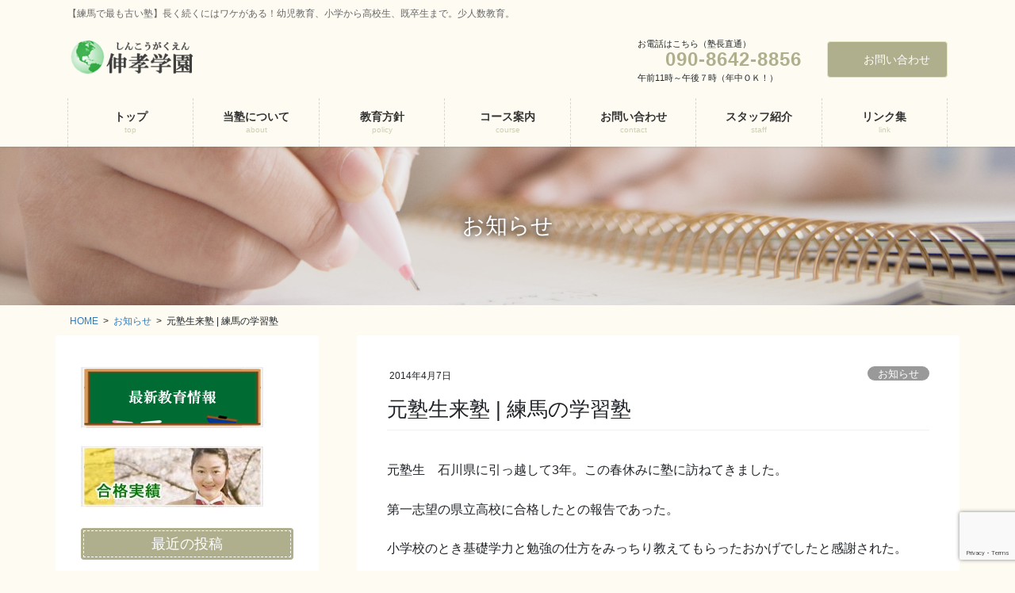

--- FILE ---
content_type: text/html; charset=UTF-8
request_url: https://shinkougakuen.com/%E5%85%83%E5%A1%BE%E7%94%9F%E6%9D%A5%E5%A1%BE-%E7%B7%B4%E9%A6%AC%E3%81%AE%E5%AD%A6%E7%BF%92%E5%A1%BE/
body_size: 78042
content:
<!DOCTYPE html>
<html lang="ja">
<head>
<meta charset="utf-8">
<meta http-equiv="X-UA-Compatible" content="IE=edge">
<meta name="viewport" content="width=device-width, initial-scale=1">

<title>元塾生来塾 | 練馬の学習塾 | 伸孝学園 | 練馬の学習塾</title>
<meta name='robots' content='max-image-preview:large' />
<link rel="alternate" type="application/rss+xml" title="伸孝学園 | 練馬の学習塾 &raquo; フィード" href="https://shinkougakuen.com/feed/" />
<link rel="alternate" type="application/rss+xml" title="伸孝学園 | 練馬の学習塾 &raquo; コメントフィード" href="https://shinkougakuen.com/comments/feed/" />
<link rel="alternate" type="application/rss+xml" title="伸孝学園 | 練馬の学習塾 &raquo; 元塾生来塾 | 練馬の学習塾 のコメントのフィード" href="https://shinkougakuen.com/%e5%85%83%e5%a1%be%e7%94%9f%e6%9d%a5%e5%a1%be-%e7%b7%b4%e9%a6%ac%e3%81%ae%e5%ad%a6%e7%bf%92%e5%a1%be/feed/" />
<link rel="alternate" title="oEmbed (JSON)" type="application/json+oembed" href="https://shinkougakuen.com/wp-json/oembed/1.0/embed?url=https%3A%2F%2Fshinkougakuen.com%2F%25e5%2585%2583%25e5%25a1%25be%25e7%2594%259f%25e6%259d%25a5%25e5%25a1%25be-%25e7%25b7%25b4%25e9%25a6%25ac%25e3%2581%25ae%25e5%25ad%25a6%25e7%25bf%2592%25e5%25a1%25be%2F" />
<link rel="alternate" title="oEmbed (XML)" type="text/xml+oembed" href="https://shinkougakuen.com/wp-json/oembed/1.0/embed?url=https%3A%2F%2Fshinkougakuen.com%2F%25e5%2585%2583%25e5%25a1%25be%25e7%2594%259f%25e6%259d%25a5%25e5%25a1%25be-%25e7%25b7%25b4%25e9%25a6%25ac%25e3%2581%25ae%25e5%25ad%25a6%25e7%25bf%2592%25e5%25a1%25be%2F&#038;format=xml" />
<meta name="description" content="元塾生　石川県に引っ越して3年。この春休みに塾に訪ねてきました。第一志望の県立高校に合格したとの報告であった。小学校のとき基礎学力と勉強の仕方をみっちり教えてもらったおかげでしたと感謝された。夏期講座には参加したいと予約をしていった。なお彼女のお兄さんも当塾で学んだ。来年の春　東京の大学を受験するとのこと。&nbsp;&nbsp;" /><style id='wp-img-auto-sizes-contain-inline-css' type='text/css'>
img:is([sizes=auto i],[sizes^="auto," i]){contain-intrinsic-size:3000px 1500px}
/*# sourceURL=wp-img-auto-sizes-contain-inline-css */
</style>
<link rel='stylesheet' id='vkExUnit_common_style-css' href='https://shinkougakuen.com/ad/wp-content/plugins/vk-all-in-one-expansion-unit/assets/css/vkExUnit_style.css?ver=9.113.0.1' type='text/css' media='all' />
<style id='vkExUnit_common_style-inline-css' type='text/css'>
:root {--ver_page_top_button_url:url(https://shinkougakuen.com/ad/wp-content/plugins/vk-all-in-one-expansion-unit/assets/images/to-top-btn-icon.svg);}@font-face {font-weight: normal;font-style: normal;font-family: "vk_sns";src: url("https://shinkougakuen.com/ad/wp-content/plugins/vk-all-in-one-expansion-unit/inc/sns/icons/fonts/vk_sns.eot?-bq20cj");src: url("https://shinkougakuen.com/ad/wp-content/plugins/vk-all-in-one-expansion-unit/inc/sns/icons/fonts/vk_sns.eot?#iefix-bq20cj") format("embedded-opentype"),url("https://shinkougakuen.com/ad/wp-content/plugins/vk-all-in-one-expansion-unit/inc/sns/icons/fonts/vk_sns.woff?-bq20cj") format("woff"),url("https://shinkougakuen.com/ad/wp-content/plugins/vk-all-in-one-expansion-unit/inc/sns/icons/fonts/vk_sns.ttf?-bq20cj") format("truetype"),url("https://shinkougakuen.com/ad/wp-content/plugins/vk-all-in-one-expansion-unit/inc/sns/icons/fonts/vk_sns.svg?-bq20cj#vk_sns") format("svg");}
.veu_promotion-alert__content--text {border: 1px solid rgba(0,0,0,0.125);padding: 0.5em 1em;border-radius: var(--vk-size-radius);margin-bottom: var(--vk-margin-block-bottom);font-size: 0.875rem;}/* Alert Content部分に段落タグを入れた場合に最後の段落の余白を0にする */.veu_promotion-alert__content--text p:last-of-type{margin-bottom:0;margin-top: 0;}
/*# sourceURL=vkExUnit_common_style-inline-css */
</style>
<style id='wp-emoji-styles-inline-css' type='text/css'>

	img.wp-smiley, img.emoji {
		display: inline !important;
		border: none !important;
		box-shadow: none !important;
		height: 1em !important;
		width: 1em !important;
		margin: 0 0.07em !important;
		vertical-align: -0.1em !important;
		background: none !important;
		padding: 0 !important;
	}
/*# sourceURL=wp-emoji-styles-inline-css */
</style>
<style id='wp-block-library-inline-css' type='text/css'>
:root{--wp-block-synced-color:#7a00df;--wp-block-synced-color--rgb:122,0,223;--wp-bound-block-color:var(--wp-block-synced-color);--wp-editor-canvas-background:#ddd;--wp-admin-theme-color:#007cba;--wp-admin-theme-color--rgb:0,124,186;--wp-admin-theme-color-darker-10:#006ba1;--wp-admin-theme-color-darker-10--rgb:0,107,160.5;--wp-admin-theme-color-darker-20:#005a87;--wp-admin-theme-color-darker-20--rgb:0,90,135;--wp-admin-border-width-focus:2px}@media (min-resolution:192dpi){:root{--wp-admin-border-width-focus:1.5px}}.wp-element-button{cursor:pointer}:root .has-very-light-gray-background-color{background-color:#eee}:root .has-very-dark-gray-background-color{background-color:#313131}:root .has-very-light-gray-color{color:#eee}:root .has-very-dark-gray-color{color:#313131}:root .has-vivid-green-cyan-to-vivid-cyan-blue-gradient-background{background:linear-gradient(135deg,#00d084,#0693e3)}:root .has-purple-crush-gradient-background{background:linear-gradient(135deg,#34e2e4,#4721fb 50%,#ab1dfe)}:root .has-hazy-dawn-gradient-background{background:linear-gradient(135deg,#faaca8,#dad0ec)}:root .has-subdued-olive-gradient-background{background:linear-gradient(135deg,#fafae1,#67a671)}:root .has-atomic-cream-gradient-background{background:linear-gradient(135deg,#fdd79a,#004a59)}:root .has-nightshade-gradient-background{background:linear-gradient(135deg,#330968,#31cdcf)}:root .has-midnight-gradient-background{background:linear-gradient(135deg,#020381,#2874fc)}:root{--wp--preset--font-size--normal:16px;--wp--preset--font-size--huge:42px}.has-regular-font-size{font-size:1em}.has-larger-font-size{font-size:2.625em}.has-normal-font-size{font-size:var(--wp--preset--font-size--normal)}.has-huge-font-size{font-size:var(--wp--preset--font-size--huge)}.has-text-align-center{text-align:center}.has-text-align-left{text-align:left}.has-text-align-right{text-align:right}.has-fit-text{white-space:nowrap!important}#end-resizable-editor-section{display:none}.aligncenter{clear:both}.items-justified-left{justify-content:flex-start}.items-justified-center{justify-content:center}.items-justified-right{justify-content:flex-end}.items-justified-space-between{justify-content:space-between}.screen-reader-text{border:0;clip-path:inset(50%);height:1px;margin:-1px;overflow:hidden;padding:0;position:absolute;width:1px;word-wrap:normal!important}.screen-reader-text:focus{background-color:#ddd;clip-path:none;color:#444;display:block;font-size:1em;height:auto;left:5px;line-height:normal;padding:15px 23px 14px;text-decoration:none;top:5px;width:auto;z-index:100000}html :where(.has-border-color){border-style:solid}html :where([style*=border-top-color]){border-top-style:solid}html :where([style*=border-right-color]){border-right-style:solid}html :where([style*=border-bottom-color]){border-bottom-style:solid}html :where([style*=border-left-color]){border-left-style:solid}html :where([style*=border-width]){border-style:solid}html :where([style*=border-top-width]){border-top-style:solid}html :where([style*=border-right-width]){border-right-style:solid}html :where([style*=border-bottom-width]){border-bottom-style:solid}html :where([style*=border-left-width]){border-left-style:solid}html :where(img[class*=wp-image-]){height:auto;max-width:100%}:where(figure){margin:0 0 1em}html :where(.is-position-sticky){--wp-admin--admin-bar--position-offset:var(--wp-admin--admin-bar--height,0px)}@media screen and (max-width:600px){html :where(.is-position-sticky){--wp-admin--admin-bar--position-offset:0px}}
.vk-cols--reverse{flex-direction:row-reverse}.vk-cols--hasbtn{margin-bottom:0}.vk-cols--hasbtn>.row>.vk_gridColumn_item,.vk-cols--hasbtn>.wp-block-column{position:relative;padding-bottom:3em}.vk-cols--hasbtn>.row>.vk_gridColumn_item>.wp-block-buttons,.vk-cols--hasbtn>.row>.vk_gridColumn_item>.vk_button,.vk-cols--hasbtn>.wp-block-column>.wp-block-buttons,.vk-cols--hasbtn>.wp-block-column>.vk_button{position:absolute;bottom:0;width:100%}.vk-cols--fit.wp-block-columns{gap:0}.vk-cols--fit.wp-block-columns,.vk-cols--fit.wp-block-columns:not(.is-not-stacked-on-mobile){margin-top:0;margin-bottom:0;justify-content:space-between}.vk-cols--fit.wp-block-columns>.wp-block-column *:last-child,.vk-cols--fit.wp-block-columns:not(.is-not-stacked-on-mobile)>.wp-block-column *:last-child{margin-bottom:0}.vk-cols--fit.wp-block-columns>.wp-block-column>.wp-block-cover,.vk-cols--fit.wp-block-columns:not(.is-not-stacked-on-mobile)>.wp-block-column>.wp-block-cover{margin-top:0}.vk-cols--fit.wp-block-columns.has-background,.vk-cols--fit.wp-block-columns:not(.is-not-stacked-on-mobile).has-background{padding:0}@media(max-width: 599px){.vk-cols--fit.wp-block-columns:not(.has-background)>.wp-block-column:not(.has-background),.vk-cols--fit.wp-block-columns:not(.is-not-stacked-on-mobile):not(.has-background)>.wp-block-column:not(.has-background){padding-left:0 !important;padding-right:0 !important}}@media(min-width: 782px){.vk-cols--fit.wp-block-columns .block-editor-block-list__block.wp-block-column:not(:first-child),.vk-cols--fit.wp-block-columns>.wp-block-column:not(:first-child),.vk-cols--fit.wp-block-columns:not(.is-not-stacked-on-mobile) .block-editor-block-list__block.wp-block-column:not(:first-child),.vk-cols--fit.wp-block-columns:not(.is-not-stacked-on-mobile)>.wp-block-column:not(:first-child){margin-left:0}}@media(min-width: 600px)and (max-width: 781px){.vk-cols--fit.wp-block-columns .wp-block-column:nth-child(2n),.vk-cols--fit.wp-block-columns:not(.is-not-stacked-on-mobile) .wp-block-column:nth-child(2n){margin-left:0}.vk-cols--fit.wp-block-columns .wp-block-column:not(:only-child),.vk-cols--fit.wp-block-columns:not(.is-not-stacked-on-mobile) .wp-block-column:not(:only-child){flex-basis:50% !important}}.vk-cols--fit--gap1.wp-block-columns{gap:1px}@media(min-width: 600px)and (max-width: 781px){.vk-cols--fit--gap1.wp-block-columns .wp-block-column:not(:only-child){flex-basis:calc(50% - 1px) !important}}.vk-cols--fit.vk-cols--grid>.block-editor-block-list__block,.vk-cols--fit.vk-cols--grid>.wp-block-column,.vk-cols--fit.vk-cols--grid:not(.is-not-stacked-on-mobile)>.block-editor-block-list__block,.vk-cols--fit.vk-cols--grid:not(.is-not-stacked-on-mobile)>.wp-block-column{flex-basis:50%;box-sizing:border-box}@media(max-width: 599px){.vk-cols--fit.vk-cols--grid.vk-cols--grid--alignfull>.wp-block-column:nth-child(2)>.wp-block-cover,.vk-cols--fit.vk-cols--grid.vk-cols--grid--alignfull>.wp-block-column:nth-child(2)>.vk_outer,.vk-cols--fit.vk-cols--grid:not(.is-not-stacked-on-mobile).vk-cols--grid--alignfull>.wp-block-column:nth-child(2)>.wp-block-cover,.vk-cols--fit.vk-cols--grid:not(.is-not-stacked-on-mobile).vk-cols--grid--alignfull>.wp-block-column:nth-child(2)>.vk_outer{width:100vw;margin-right:calc((100% - 100vw)/2);margin-left:calc((100% - 100vw)/2)}}@media(min-width: 600px){.vk-cols--fit.vk-cols--grid.vk-cols--grid--alignfull>.wp-block-column:nth-child(2)>.wp-block-cover,.vk-cols--fit.vk-cols--grid.vk-cols--grid--alignfull>.wp-block-column:nth-child(2)>.vk_outer,.vk-cols--fit.vk-cols--grid:not(.is-not-stacked-on-mobile).vk-cols--grid--alignfull>.wp-block-column:nth-child(2)>.wp-block-cover,.vk-cols--fit.vk-cols--grid:not(.is-not-stacked-on-mobile).vk-cols--grid--alignfull>.wp-block-column:nth-child(2)>.vk_outer{margin-right:calc(100% - 50vw);width:50vw}}@media(min-width: 600px){.vk-cols--fit.vk-cols--grid.vk-cols--grid--alignfull.vk-cols--reverse>.wp-block-column,.vk-cols--fit.vk-cols--grid:not(.is-not-stacked-on-mobile).vk-cols--grid--alignfull.vk-cols--reverse>.wp-block-column{margin-left:0;margin-right:0}.vk-cols--fit.vk-cols--grid.vk-cols--grid--alignfull.vk-cols--reverse>.wp-block-column:nth-child(2)>.wp-block-cover,.vk-cols--fit.vk-cols--grid.vk-cols--grid--alignfull.vk-cols--reverse>.wp-block-column:nth-child(2)>.vk_outer,.vk-cols--fit.vk-cols--grid:not(.is-not-stacked-on-mobile).vk-cols--grid--alignfull.vk-cols--reverse>.wp-block-column:nth-child(2)>.wp-block-cover,.vk-cols--fit.vk-cols--grid:not(.is-not-stacked-on-mobile).vk-cols--grid--alignfull.vk-cols--reverse>.wp-block-column:nth-child(2)>.vk_outer{margin-left:calc(100% - 50vw)}}.vk-cols--menu h2,.vk-cols--menu h3,.vk-cols--menu h4,.vk-cols--menu h5{margin-bottom:.2em;text-shadow:#000 0 0 10px}.vk-cols--menu h2:first-child,.vk-cols--menu h3:first-child,.vk-cols--menu h4:first-child,.vk-cols--menu h5:first-child{margin-top:0}.vk-cols--menu p{margin-bottom:1rem;text-shadow:#000 0 0 10px}.vk-cols--menu .wp-block-cover__inner-container:last-child{margin-bottom:0}.vk-cols--fitbnrs .wp-block-column .wp-block-cover:hover img{filter:unset}.vk-cols--fitbnrs .wp-block-column .wp-block-cover:hover{background-color:unset}.vk-cols--fitbnrs .wp-block-column .wp-block-cover:hover .wp-block-cover__image-background{filter:unset !important}.vk-cols--fitbnrs .wp-block-cover .wp-block-cover__inner-container{position:absolute;height:100%;width:100%}.vk-cols--fitbnrs .vk_button{height:100%;margin:0}.vk-cols--fitbnrs .vk_button .vk_button_btn,.vk-cols--fitbnrs .vk_button .btn{height:100%;width:100%;border:none;box-shadow:none;background-color:unset !important;transition:unset}.vk-cols--fitbnrs .vk_button .vk_button_btn:hover,.vk-cols--fitbnrs .vk_button .btn:hover{transition:unset}.vk-cols--fitbnrs .vk_button .vk_button_btn:after,.vk-cols--fitbnrs .vk_button .btn:after{border:none}.vk-cols--fitbnrs .vk_button .vk_button_link_txt{width:100%;position:absolute;top:50%;left:50%;transform:translateY(-50%) translateX(-50%);font-size:2rem;text-shadow:#000 0 0 10px}.vk-cols--fitbnrs .vk_button .vk_button_link_subCaption{width:100%;position:absolute;top:calc(50% + 2.2em);left:50%;transform:translateY(-50%) translateX(-50%);text-shadow:#000 0 0 10px}@media(min-width: 992px){.vk-cols--media.wp-block-columns{gap:3rem}}.vk-fit-map figure{margin-bottom:0}.vk-fit-map iframe{position:relative;margin-bottom:0;display:block;max-height:400px;width:100vw}.vk-fit-map:is(.alignfull,.alignwide) div{max-width:100%}.vk-table--th--width25 :where(tr>*:first-child){width:25%}.vk-table--th--width30 :where(tr>*:first-child){width:30%}.vk-table--th--width35 :where(tr>*:first-child){width:35%}.vk-table--th--width40 :where(tr>*:first-child){width:40%}.vk-table--th--bg-bright :where(tr>*:first-child){background-color:var(--wp--preset--color--bg-secondary, rgba(0, 0, 0, 0.05))}@media(max-width: 599px){.vk-table--mobile-block :is(th,td){width:100%;display:block}.vk-table--mobile-block.wp-block-table table :is(th,td){border-top:none}}.vk-table--width--th25 :where(tr>*:first-child){width:25%}.vk-table--width--th30 :where(tr>*:first-child){width:30%}.vk-table--width--th35 :where(tr>*:first-child){width:35%}.vk-table--width--th40 :where(tr>*:first-child){width:40%}.no-margin{margin:0}@media(max-width: 599px){.wp-block-image.vk-aligncenter--mobile>.alignright{float:none;margin-left:auto;margin-right:auto}.vk-no-padding-horizontal--mobile{padding-left:0 !important;padding-right:0 !important}}
/* VK Color Palettes */

/*# sourceURL=wp-block-library-inline-css */
</style><style id='global-styles-inline-css' type='text/css'>
:root{--wp--preset--aspect-ratio--square: 1;--wp--preset--aspect-ratio--4-3: 4/3;--wp--preset--aspect-ratio--3-4: 3/4;--wp--preset--aspect-ratio--3-2: 3/2;--wp--preset--aspect-ratio--2-3: 2/3;--wp--preset--aspect-ratio--16-9: 16/9;--wp--preset--aspect-ratio--9-16: 9/16;--wp--preset--color--black: #000000;--wp--preset--color--cyan-bluish-gray: #abb8c3;--wp--preset--color--white: #ffffff;--wp--preset--color--pale-pink: #f78da7;--wp--preset--color--vivid-red: #cf2e2e;--wp--preset--color--luminous-vivid-orange: #ff6900;--wp--preset--color--luminous-vivid-amber: #fcb900;--wp--preset--color--light-green-cyan: #7bdcb5;--wp--preset--color--vivid-green-cyan: #00d084;--wp--preset--color--pale-cyan-blue: #8ed1fc;--wp--preset--color--vivid-cyan-blue: #0693e3;--wp--preset--color--vivid-purple: #9b51e0;--wp--preset--gradient--vivid-cyan-blue-to-vivid-purple: linear-gradient(135deg,rgb(6,147,227) 0%,rgb(155,81,224) 100%);--wp--preset--gradient--light-green-cyan-to-vivid-green-cyan: linear-gradient(135deg,rgb(122,220,180) 0%,rgb(0,208,130) 100%);--wp--preset--gradient--luminous-vivid-amber-to-luminous-vivid-orange: linear-gradient(135deg,rgb(252,185,0) 0%,rgb(255,105,0) 100%);--wp--preset--gradient--luminous-vivid-orange-to-vivid-red: linear-gradient(135deg,rgb(255,105,0) 0%,rgb(207,46,46) 100%);--wp--preset--gradient--very-light-gray-to-cyan-bluish-gray: linear-gradient(135deg,rgb(238,238,238) 0%,rgb(169,184,195) 100%);--wp--preset--gradient--cool-to-warm-spectrum: linear-gradient(135deg,rgb(74,234,220) 0%,rgb(151,120,209) 20%,rgb(207,42,186) 40%,rgb(238,44,130) 60%,rgb(251,105,98) 80%,rgb(254,248,76) 100%);--wp--preset--gradient--blush-light-purple: linear-gradient(135deg,rgb(255,206,236) 0%,rgb(152,150,240) 100%);--wp--preset--gradient--blush-bordeaux: linear-gradient(135deg,rgb(254,205,165) 0%,rgb(254,45,45) 50%,rgb(107,0,62) 100%);--wp--preset--gradient--luminous-dusk: linear-gradient(135deg,rgb(255,203,112) 0%,rgb(199,81,192) 50%,rgb(65,88,208) 100%);--wp--preset--gradient--pale-ocean: linear-gradient(135deg,rgb(255,245,203) 0%,rgb(182,227,212) 50%,rgb(51,167,181) 100%);--wp--preset--gradient--electric-grass: linear-gradient(135deg,rgb(202,248,128) 0%,rgb(113,206,126) 100%);--wp--preset--gradient--midnight: linear-gradient(135deg,rgb(2,3,129) 0%,rgb(40,116,252) 100%);--wp--preset--font-size--small: 13px;--wp--preset--font-size--medium: 20px;--wp--preset--font-size--large: 36px;--wp--preset--font-size--x-large: 42px;--wp--preset--spacing--20: 0.44rem;--wp--preset--spacing--30: 0.67rem;--wp--preset--spacing--40: 1rem;--wp--preset--spacing--50: 1.5rem;--wp--preset--spacing--60: 2.25rem;--wp--preset--spacing--70: 3.38rem;--wp--preset--spacing--80: 5.06rem;--wp--preset--shadow--natural: 6px 6px 9px rgba(0, 0, 0, 0.2);--wp--preset--shadow--deep: 12px 12px 50px rgba(0, 0, 0, 0.4);--wp--preset--shadow--sharp: 6px 6px 0px rgba(0, 0, 0, 0.2);--wp--preset--shadow--outlined: 6px 6px 0px -3px rgb(255, 255, 255), 6px 6px rgb(0, 0, 0);--wp--preset--shadow--crisp: 6px 6px 0px rgb(0, 0, 0);}:where(.is-layout-flex){gap: 0.5em;}:where(.is-layout-grid){gap: 0.5em;}body .is-layout-flex{display: flex;}.is-layout-flex{flex-wrap: wrap;align-items: center;}.is-layout-flex > :is(*, div){margin: 0;}body .is-layout-grid{display: grid;}.is-layout-grid > :is(*, div){margin: 0;}:where(.wp-block-columns.is-layout-flex){gap: 2em;}:where(.wp-block-columns.is-layout-grid){gap: 2em;}:where(.wp-block-post-template.is-layout-flex){gap: 1.25em;}:where(.wp-block-post-template.is-layout-grid){gap: 1.25em;}.has-black-color{color: var(--wp--preset--color--black) !important;}.has-cyan-bluish-gray-color{color: var(--wp--preset--color--cyan-bluish-gray) !important;}.has-white-color{color: var(--wp--preset--color--white) !important;}.has-pale-pink-color{color: var(--wp--preset--color--pale-pink) !important;}.has-vivid-red-color{color: var(--wp--preset--color--vivid-red) !important;}.has-luminous-vivid-orange-color{color: var(--wp--preset--color--luminous-vivid-orange) !important;}.has-luminous-vivid-amber-color{color: var(--wp--preset--color--luminous-vivid-amber) !important;}.has-light-green-cyan-color{color: var(--wp--preset--color--light-green-cyan) !important;}.has-vivid-green-cyan-color{color: var(--wp--preset--color--vivid-green-cyan) !important;}.has-pale-cyan-blue-color{color: var(--wp--preset--color--pale-cyan-blue) !important;}.has-vivid-cyan-blue-color{color: var(--wp--preset--color--vivid-cyan-blue) !important;}.has-vivid-purple-color{color: var(--wp--preset--color--vivid-purple) !important;}.has-black-background-color{background-color: var(--wp--preset--color--black) !important;}.has-cyan-bluish-gray-background-color{background-color: var(--wp--preset--color--cyan-bluish-gray) !important;}.has-white-background-color{background-color: var(--wp--preset--color--white) !important;}.has-pale-pink-background-color{background-color: var(--wp--preset--color--pale-pink) !important;}.has-vivid-red-background-color{background-color: var(--wp--preset--color--vivid-red) !important;}.has-luminous-vivid-orange-background-color{background-color: var(--wp--preset--color--luminous-vivid-orange) !important;}.has-luminous-vivid-amber-background-color{background-color: var(--wp--preset--color--luminous-vivid-amber) !important;}.has-light-green-cyan-background-color{background-color: var(--wp--preset--color--light-green-cyan) !important;}.has-vivid-green-cyan-background-color{background-color: var(--wp--preset--color--vivid-green-cyan) !important;}.has-pale-cyan-blue-background-color{background-color: var(--wp--preset--color--pale-cyan-blue) !important;}.has-vivid-cyan-blue-background-color{background-color: var(--wp--preset--color--vivid-cyan-blue) !important;}.has-vivid-purple-background-color{background-color: var(--wp--preset--color--vivid-purple) !important;}.has-black-border-color{border-color: var(--wp--preset--color--black) !important;}.has-cyan-bluish-gray-border-color{border-color: var(--wp--preset--color--cyan-bluish-gray) !important;}.has-white-border-color{border-color: var(--wp--preset--color--white) !important;}.has-pale-pink-border-color{border-color: var(--wp--preset--color--pale-pink) !important;}.has-vivid-red-border-color{border-color: var(--wp--preset--color--vivid-red) !important;}.has-luminous-vivid-orange-border-color{border-color: var(--wp--preset--color--luminous-vivid-orange) !important;}.has-luminous-vivid-amber-border-color{border-color: var(--wp--preset--color--luminous-vivid-amber) !important;}.has-light-green-cyan-border-color{border-color: var(--wp--preset--color--light-green-cyan) !important;}.has-vivid-green-cyan-border-color{border-color: var(--wp--preset--color--vivid-green-cyan) !important;}.has-pale-cyan-blue-border-color{border-color: var(--wp--preset--color--pale-cyan-blue) !important;}.has-vivid-cyan-blue-border-color{border-color: var(--wp--preset--color--vivid-cyan-blue) !important;}.has-vivid-purple-border-color{border-color: var(--wp--preset--color--vivid-purple) !important;}.has-vivid-cyan-blue-to-vivid-purple-gradient-background{background: var(--wp--preset--gradient--vivid-cyan-blue-to-vivid-purple) !important;}.has-light-green-cyan-to-vivid-green-cyan-gradient-background{background: var(--wp--preset--gradient--light-green-cyan-to-vivid-green-cyan) !important;}.has-luminous-vivid-amber-to-luminous-vivid-orange-gradient-background{background: var(--wp--preset--gradient--luminous-vivid-amber-to-luminous-vivid-orange) !important;}.has-luminous-vivid-orange-to-vivid-red-gradient-background{background: var(--wp--preset--gradient--luminous-vivid-orange-to-vivid-red) !important;}.has-very-light-gray-to-cyan-bluish-gray-gradient-background{background: var(--wp--preset--gradient--very-light-gray-to-cyan-bluish-gray) !important;}.has-cool-to-warm-spectrum-gradient-background{background: var(--wp--preset--gradient--cool-to-warm-spectrum) !important;}.has-blush-light-purple-gradient-background{background: var(--wp--preset--gradient--blush-light-purple) !important;}.has-blush-bordeaux-gradient-background{background: var(--wp--preset--gradient--blush-bordeaux) !important;}.has-luminous-dusk-gradient-background{background: var(--wp--preset--gradient--luminous-dusk) !important;}.has-pale-ocean-gradient-background{background: var(--wp--preset--gradient--pale-ocean) !important;}.has-electric-grass-gradient-background{background: var(--wp--preset--gradient--electric-grass) !important;}.has-midnight-gradient-background{background: var(--wp--preset--gradient--midnight) !important;}.has-small-font-size{font-size: var(--wp--preset--font-size--small) !important;}.has-medium-font-size{font-size: var(--wp--preset--font-size--medium) !important;}.has-large-font-size{font-size: var(--wp--preset--font-size--large) !important;}.has-x-large-font-size{font-size: var(--wp--preset--font-size--x-large) !important;}
/*# sourceURL=global-styles-inline-css */
</style>

<style id='classic-theme-styles-inline-css' type='text/css'>
/*! This file is auto-generated */
.wp-block-button__link{color:#fff;background-color:#32373c;border-radius:9999px;box-shadow:none;text-decoration:none;padding:calc(.667em + 2px) calc(1.333em + 2px);font-size:1.125em}.wp-block-file__button{background:#32373c;color:#fff;text-decoration:none}
/*# sourceURL=/wp-includes/css/classic-themes.min.css */
</style>
<link rel='stylesheet' id='vk-components-style-css' href='https://shinkougakuen.com/ad/wp-content/plugins/vk-blocks-pro/vendor/vektor-inc/vk-component/src//assets/css/vk-components.css?ver=1.6.5' type='text/css' media='all' />
<link rel='stylesheet' id='contact-form-7-css' href='https://shinkougakuen.com/ad/wp-content/plugins/contact-form-7/includes/css/styles.css?ver=6.0.6' type='text/css' media='all' />
<link rel='stylesheet' id='vk-swiper-style-css' href='https://shinkougakuen.com/ad/wp-content/plugins/vk-blocks-pro/vendor/vektor-inc/vk-swiper/src/assets/css/swiper-bundle.min.css?ver=11.0.2' type='text/css' media='all' />
<link rel='stylesheet' id='vkblocks-bootstrap-css' href='https://shinkougakuen.com/ad/wp-content/plugins/vk-blocks-pro/build/bootstrap_vk_using.css?ver=4.3.1' type='text/css' media='all' />
<link rel='stylesheet' id='bootstrap-4-style-css' href='https://shinkougakuen.com/ad/wp-content/themes/shinkougakuen-pro/library/bootstrap-4/css/bootstrap.min.css?ver=4.5.0' type='text/css' media='all' />
<link rel='stylesheet' id='lightning-common-style-css' href='https://shinkougakuen.com/ad/wp-content/themes/shinkougakuen-pro/assets/css/common.css?ver=8.23.12' type='text/css' media='all' />
<style id='lightning-common-style-inline-css' type='text/css'>
/* vk-mobile-nav */:root {--vk-mobile-nav-menu-btn-bg-src: url("https://shinkougakuen.com/ad/wp-content/themes/shinkougakuen-pro/inc/vk-mobile-nav/package/images/vk-menu-btn-black.svg");--vk-mobile-nav-menu-btn-close-bg-src: url("https://shinkougakuen.com/ad/wp-content/themes/shinkougakuen-pro/inc/vk-mobile-nav/package/images/vk-menu-close-black.svg");--vk-menu-acc-icon-open-black-bg-src: url("https://shinkougakuen.com/ad/wp-content/themes/shinkougakuen-pro/inc/vk-mobile-nav/package/images/vk-menu-acc-icon-open-black.svg");--vk-menu-acc-icon-open-white-bg-src: url("https://shinkougakuen.com/ad/wp-content/themes/shinkougakuen-pro/inc/vk-mobile-nav/package/images/vk-menu-acc-icon-open-white.svg");--vk-menu-acc-icon-close-black-bg-src: url("https://shinkougakuen.com/ad/wp-content/themes/shinkougakuen-pro/inc/vk-mobile-nav/package/images/vk-menu-close-black.svg");--vk-menu-acc-icon-close-white-bg-src: url("https://shinkougakuen.com/ad/wp-content/themes/shinkougakuen-pro/inc/vk-mobile-nav/package/images/vk-menu-close-white.svg");}
/*# sourceURL=lightning-common-style-inline-css */
</style>
<link rel='stylesheet' id='lightning-design-style-css' href='https://shinkougakuen.com/ad/wp-content/plugins/lightning-skin-pale/bs4/css/style.css?ver=8.2.2' type='text/css' media='all' />
<style id='lightning-design-style-inline-css' type='text/css'>
:root {--color-key:#afae8d;--wp--preset--color--vk-color-primary:#afae8d;--color-key-dark:#e6e5c1;}
/* ltg common custom */:root {--vk-menu-acc-btn-border-color:#333;--vk-color-primary:#afae8d;--color-key:#afae8d;--wp--preset--color--vk-color-primary:#afae8d;--color-key-dark:#e6e5c1;}.bbp-submit-wrapper .button.submit { background-color:#e6e5c1 ; }.bbp-submit-wrapper .button.submit:hover { background-color:#afae8d ; }.veu_color_txt_key { color:#e6e5c1 ; }.veu_color_bg_key { background-color:#e6e5c1 ; }.veu_color_border_key { border-color:#e6e5c1 ; }.btn-default { border-color:#afae8d;color:#afae8d;}.btn-default:focus,.btn-default:hover { border-color:#afae8d;background-color: #afae8d; }.wp-block-search__button,.btn-primary { background-color:#afae8d;border-color:#e6e5c1; }.wp-block-search__button:focus,.wp-block-search__button:hover,.btn-primary:not(:disabled):not(.disabled):active,.btn-primary:focus,.btn-primary:hover { background-color:#e6e5c1;border-color:#afae8d; }.btn-outline-primary { color : #afae8d ; border-color:#afae8d; }.btn-outline-primary:not(:disabled):not(.disabled):active,.btn-outline-primary:focus,.btn-outline-primary:hover { color : #fff; background-color:#afae8d;border-color:#e6e5c1; }a { color:#337ab7; }
/* Pro Title Design */ h2,.mainSection .cart_totals h2,h2.mainSection-title { background-color:unset;position: relative;border:none;padding:unset;margin-left: auto;margin-right: auto;border-radius:unset;outline: unset;outline-offset: unset;box-shadow: unset;content:none;overflow: unset;background-color:#afae8d;position: relative;padding: 0.6em 0.8em 0.5em;margin-bottom:1.2em;color:#fff;border-radius:4px;text-align:left;}h2 a,.mainSection .cart_totals h2 a,h2.mainSection-title a { color:#fff;}h2::before,.mainSection .cart_totals h2::before,h2.mainSection-title::before { background-color:unset;position: relative;border:none;padding:unset;margin-left: auto;margin-right: auto;border-radius:unset;outline: unset;outline-offset: unset;box-shadow: unset;content:none;overflow: unset;content: "";position: absolute;top: auto;left: 40px;bottom: -20px;width: auto;margin-left: -10px;border: 10px solid transparent;border-top: 10px solid #afae8d;z-index: 2;height: auto;background-color: transparent !important;}h2::after,.mainSection .cart_totals h2::after,h2.mainSection-title::after { background-color:unset;position: relative;border:none;padding:unset;margin-left: auto;margin-right: auto;border-radius:unset;outline: unset;outline-offset: unset;box-shadow: unset;content:none;overflow: unset;}.siteContent .subSection-title,.siteContent .widget .subSection-title { background-color:unset;position: relative;border:none;padding:unset;margin-left: auto;margin-right: auto;border-radius:unset;outline: unset;outline-offset: unset;box-shadow: unset;content:none;overflow: unset;background-color:#afae8d;padding: 0.6em 0.7em 0.5em;margin-bottom:1.2em;color:#fff;border-radius:4px;outline: dashed 1px #fff;outline-offset: -4px;}.siteContent .subSection-title a,.siteContent .widget .subSection-title a { color:#fff;}.siteContent .subSection-title::before,.siteContent .widget .subSection-title::before { background-color:unset;position: relative;border:none;padding:unset;margin-left: auto;margin-right: auto;border-radius:unset;outline: unset;outline-offset: unset;box-shadow: unset;content:none;overflow: unset;}.siteContent .subSection-title::after,.siteContent .widget .subSection-title::after { background-color:unset;position: relative;border:none;padding:unset;margin-left: auto;margin-right: auto;border-radius:unset;outline: unset;outline-offset: unset;box-shadow: unset;content:none;overflow: unset;}h3 { background-color:unset;position: relative;border:none;padding:unset;margin-left: auto;margin-right: auto;border-radius:unset;outline: unset;outline-offset: unset;box-shadow: unset;content:none;overflow: unset;color: #333;padding: 0.6em 0 0.5em;margin-bottom:1.2em;border-top: double 3px #afae8d;border-bottom: double 3px #afae8d;}h3 a { color:#333;}h3::before { background-color:unset;position: relative;border:none;padding:unset;margin-left: auto;margin-right: auto;border-radius:unset;outline: unset;outline-offset: unset;box-shadow: unset;content:none;overflow: unset;}h3::after { background-color:unset;position: relative;border:none;padding:unset;margin-left: auto;margin-right: auto;border-radius:unset;outline: unset;outline-offset: unset;box-shadow: unset;content:none;overflow: unset;}
/* page header */:root{--vk-page-header-url : url(https://shinkougakuen.com/ad/wp-content/uploads/2021/02/pheader.jpg);}@media ( max-width:575.98px ){:root{--vk-page-header-url : url(https://shinkougakuen.com/ad/wp-content/uploads/2021/02/pheader.jpg);}}.page-header{ position:relative;color:#ffffff;text-shadow:0px 0px 10px #000000;background: var(--vk-page-header-url, url(https://shinkougakuen.com/ad/wp-content/uploads/2021/02/pheader.jpg) ) no-repeat 50% center;background-size: cover;}
.vk-campaign-text{background:#eab010;color:#fff;}.vk-campaign-text_btn,.vk-campaign-text_btn:link,.vk-campaign-text_btn:visited,.vk-campaign-text_btn:focus,.vk-campaign-text_btn:active{background:#fff;color:#4c4c4c;}a.vk-campaign-text_btn:hover{background:#eab010;color:#fff;}.vk-campaign-text_link,.vk-campaign-text_link:link,.vk-campaign-text_link:hover,.vk-campaign-text_link:visited,.vk-campaign-text_link:active,.vk-campaign-text_link:focus{color:#fff;}
/*# sourceURL=lightning-design-style-inline-css */
</style>
<link rel='stylesheet' id='vk-font-awesome-css' href='https://shinkougakuen.com/ad/wp-content/plugins/vk-blocks-pro/vendor/vektor-inc/font-awesome-versions/src/font-awesome/css/all.min.css?ver=7.1.0' type='text/css' media='all' />
<link rel='stylesheet' id='vk-blocks-build-css-css' href='https://shinkougakuen.com/ad/wp-content/plugins/vk-blocks-pro/build/block-build.css?ver=1.115.2.0' type='text/css' media='all' />
<style id='vk-blocks-build-css-inline-css' type='text/css'>
:root { --vk-size-text: 16px; /* --vk-color-primary is deprecated. */ --vk-color-primary:#337ab7; }

	:root {
		--vk_image-mask-circle: url(https://shinkougakuen.com/ad/wp-content/plugins/vk-blocks-pro/inc/vk-blocks/images/circle.svg);
		--vk_image-mask-wave01: url(https://shinkougakuen.com/ad/wp-content/plugins/vk-blocks-pro/inc/vk-blocks/images/wave01.svg);
		--vk_image-mask-wave02: url(https://shinkougakuen.com/ad/wp-content/plugins/vk-blocks-pro/inc/vk-blocks/images/wave02.svg);
		--vk_image-mask-wave03: url(https://shinkougakuen.com/ad/wp-content/plugins/vk-blocks-pro/inc/vk-blocks/images/wave03.svg);
		--vk_image-mask-wave04: url(https://shinkougakuen.com/ad/wp-content/plugins/vk-blocks-pro/inc/vk-blocks/images/wave04.svg);
	}
	

	:root {

		--vk-balloon-border-width:1px;

		--vk-balloon-speech-offset:-12px;
	}
	

	:root {
		--vk_flow-arrow: url(https://shinkougakuen.com/ad/wp-content/plugins/vk-blocks-pro/inc/vk-blocks/images/arrow_bottom.svg);
	}
	
/*# sourceURL=vk-blocks-build-css-inline-css */
</style>
<link rel='stylesheet' id='lightning-late-load-style-css' href='https://shinkougakuen.com/ad/wp-content/plugins/lightning-skin-pale/bs4/css/style-late.css?ver=8.2.2' type='text/css' media='all' />
<link rel='stylesheet' id='veu-cta-css' href='https://shinkougakuen.com/ad/wp-content/plugins/vk-all-in-one-expansion-unit/inc/call-to-action/package/assets/css/style.css?ver=9.113.0.1' type='text/css' media='all' />
<link rel='stylesheet' id='lightning-pale-icons-css' href='https://shinkougakuen.com/ad/wp-content/plugins/lightning-skin-pale/icons/style.css?ver=8.2.2' type='text/css' media='all' />
<link rel='stylesheet' id='lightning-theme-style-css' href='https://shinkougakuen.com/ad/wp-content/themes/shinkougakuen-pro/style.css?ver=8.23.12' type='text/css' media='all' />
<link rel='stylesheet' id='vk-mobile-fix-nav-css' href='https://shinkougakuen.com/ad/wp-content/themes/shinkougakuen-pro/inc/vk-mobile-fix-nav/package/css/vk-mobile-fix-nav.css?ver=0.0.0' type='text/css' media='all' />
<link rel='stylesheet' id='vk-media-posts-style-css' href='https://shinkougakuen.com/ad/wp-content/themes/shinkougakuen-pro/inc/media-posts/package/css/media-posts.css?ver=1.2' type='text/css' media='all' />
<script type="text/javascript" id="vk-blocks/breadcrumb-script-js-extra">
/* <![CDATA[ */
var vkBreadcrumbSeparator = {"separator":""};
//# sourceURL=vk-blocks%2Fbreadcrumb-script-js-extra
/* ]]> */
</script>
<script type="text/javascript" src="https://shinkougakuen.com/ad/wp-content/plugins/vk-blocks-pro/build/vk-breadcrumb.min.js?ver=1.115.2.0" id="vk-blocks/breadcrumb-script-js"></script>
<script type="text/javascript" src="https://shinkougakuen.com/ad/wp-includes/js/jquery/jquery.min.js?ver=3.7.1" id="jquery-core-js"></script>
<script type="text/javascript" src="https://shinkougakuen.com/ad/wp-includes/js/jquery/jquery-migrate.min.js?ver=3.4.1" id="jquery-migrate-js"></script>
<link rel="https://api.w.org/" href="https://shinkougakuen.com/wp-json/" /><link rel="alternate" title="JSON" type="application/json" href="https://shinkougakuen.com/wp-json/wp/v2/posts/1116" /><link rel="EditURI" type="application/rsd+xml" title="RSD" href="https://shinkougakuen.com/ad/xmlrpc.php?rsd" />
<meta name="generator" content="WordPress 6.9" />
<link rel="canonical" href="https://shinkougakuen.com/%e5%85%83%e5%a1%be%e7%94%9f%e6%9d%a5%e5%a1%be-%e7%b7%b4%e9%a6%ac%e3%81%ae%e5%ad%a6%e7%bf%92%e5%a1%be/" />
<link rel='shortlink' href='https://shinkougakuen.com/?p=1116' />
<!-- Analytics by WP Statistics - https://wp-statistics.com -->
<style id="lightning-color-custom-for-plugins" type="text/css">/* ltg theme common */.color_key_bg,.color_key_bg_hover:hover{background-color: #afae8d;}.color_key_txt,.color_key_txt_hover:hover{color: #afae8d;}.color_key_border,.color_key_border_hover:hover{border-color: #afae8d;}.color_key_dark_bg,.color_key_dark_bg_hover:hover{background-color: #e6e5c1;}.color_key_dark_txt,.color_key_dark_txt_hover:hover{color: #e6e5c1;}.color_key_dark_border,.color_key_dark_border_hover:hover{border-color: #e6e5c1;}</style><style id="lightning-pale-custom" type="text/css">/* Pale custom */h2,.h2 { border-top-color: #afae8d; }h3,.h3,.veu_card .veu_card_title { border-left-color:#afae8d; }h4,.h4 { border-bottom-color:#afae8d; }ul.page-numbers li span.page-numbers.current,.page-link dl .post-page-numbers.current { background-color:#afae8d; }ul.gMenu>li>a:before,.navbar-brand a:hover,.veu_pageList_ancestor ul.pageList a:hover,.nav>li>a:focus, .nav>li>a:hover,.subSection li a:hover,.subSection li.current-cat>a,.subSection li.current_page_item>a {color: #afae8d;}.media .media-body .media-heading a:hover { color: #afae8d; }ul.page-numbers li span.page-numbers.current { background-color:#afae8d; }.pager li > a { border-color:#afae8d; color:#afae8d; }.pager li > a:hover { background-color:#afae8d; color:#fff; }dl dt:before { color:#afae8d; }dl.veu_qaItem dt:before{background-color: #afae8d;}dl.veu_qaItem dd:before {border-color: #afae8d;color: #afae8d;}.page-header { background-color:#afae8d; }.veu_pageList_ancestor ul.pageList .current_page_item>a,.veu_leadTxt,.entry-body .leadTxt,.veu_color_txt_key {color:#afae8d;}.veu_adminEdit .btn-default {color: #afae8d;border-color:#afae8d;}.veu_3prArea .linkurl a:focus,.veu_3prArea .linkurl a:hover,.btn-primary:focus,.btn-primary:hover {border-color: #e6e5c1;background-color: #e6e5c1;}.btn-default{border-color: #afae8d;color: #afae8d;}.btn-default:focus,.btn-default:hover{border-color:#e6e5c1;background-color:#e6e5c1;}.page_top_btn {box-shadow: 0 0 0 1px #e6e5c1;background-color:#afae8d;　}@media (min-width: 992px){ul.gMenu > li .gMenu_description { color: #afae8d; }ul.gMenu > li:hover > a .gMenu_description,ul.gMenu > li.current-post-ancestor > a .gMenu_description,ul.gMenu > li.current-menu-item > a .gMenu_description,ul.gMenu > li.current-menu-parent > a .gMenu_description,ul.gMenu > li.current-menu-ancestor > a .gMenu_description,ul.gMenu > li.current_page_parent > a .gMenu_description,ul.gMenu > li.current_page_ancestor > a .gMenu_description { color: #afae8d; }ul.gMenu a:hover { color: #afae8d; }ul.gMenu > li > ul.sub-menu { background-color:#e6e5c1 }ul.gMenu > li > ul.sub-menu li a{ border-bottom:1px solid #e6e5c1; }ul.gMenu > li > ul.sub-menu li a {background-color: #afae8d;}ul.gMenu > li > ul.sub-menu li a:hover{ background-color: #e6e5c1;}}@media (min-width: 768px){ul.gMenu > li > a:hover .gMenu_description { color: #afae8d; }}@media (max-width: 992px){ul.gMenu>li .sub-menu li a:before,.vk-mobile-nav nav ul li a:before,.vk-mobile-nav nav ul li .sub-menu li a:before { color: #afae8d; }}.siteContent .btn-default:after { border-color: #afae8d;}.siteContent .btn-primary,.siteContent a:after.btn-primary{ border-color: #afae8d;}.siteContent .btn-primar:hover{ border-color: #e6e5c1;}.siteContent .btn-primary:focus:after,.siteContent .btn-primary:hover:after { border-color:#afae8d; }ul.page-numbers li span.page-numbers.current{ background-color:#afae8d }.pager li > a:hover{ background-color: #afae8d; color: #fff; }.veu_3prArea .btn-default:after { color:#afae8d; }.veu_sitemap .sitemap-col .link-list li a:hover { color: #afae8d; }footer .widget_pages ul li a:hover,.widget_nav_menu ul li a:hover,.widget_archive ul li a:hover,.widget_categories ul li a:hover,.widget_recent_entries ul li a:hover{ color: #afae8d; }.veu_newPosts ul.postList li .taxonomies a{ color:#afae8d; border-color:#afae8d; }.veu_newPosts ul.postList li .taxonomies a:hover{ background-color:#afae8d; border-color:#afae8d; }.mainSection .veu_newPosts.pt_0 .media-body .media-taxonomy a:hover{ color: #afae8d; }.mainSection .veu_newPosts.pt_0 .media-body .media-taxonomy:after{ border-top: solid 1px #afae8d; }.media .media-body .media-heading a:hover{ color: #afae8d; }:root {--g_nav_main_acc_icon_open_url:url(https://shinkougakuen.com/ad/wp-content/themes/shinkougakuen-pro/inc/vk-mobile-nav/package/images/vk-menu-acc-icon-open-black.svg);--g_nav_main_acc_icon_close_url: url(https://shinkougakuen.com/ad/wp-content/themes/shinkougakuen-pro/inc/vk-mobile-nav/package/images/vk-menu-close-black.svg);--g_nav_sub_acc_icon_open_url: url(https://shinkougakuen.com/ad/wp-content/themes/shinkougakuen-pro/inc/vk-mobile-nav/package/images/vk-menu-acc-icon-open-white.svg);--g_nav_sub_acc_icon_close_url: url(https://shinkougakuen.com/ad/wp-content/themes/shinkougakuen-pro/inc/vk-mobile-nav/package/images/vk-menu-close-white.svg);}</style><style type="text/css" id="custom-background-css">
body.custom-background { background-color: #fefcf2; }
</style>
	<!-- [ VK All in One Expansion Unit OGP ] -->
<meta property="og:site_name" content="伸孝学園 | 練馬の学習塾" />
<meta property="og:url" content="https://shinkougakuen.com/%e5%85%83%e5%a1%be%e7%94%9f%e6%9d%a5%e5%a1%be-%e7%b7%b4%e9%a6%ac%e3%81%ae%e5%ad%a6%e7%bf%92%e5%a1%be/" />
<meta property="og:title" content="元塾生来塾 | 練馬の学習塾 | 伸孝学園 | 練馬の学習塾" />
<meta property="og:description" content="元塾生　石川県に引っ越して3年。この春休みに塾に訪ねてきました。第一志望の県立高校に合格したとの報告であった。小学校のとき基礎学力と勉強の仕方をみっちり教えてもらったおかげでしたと感謝された。夏期講座には参加したいと予約をしていった。なお彼女のお兄さんも当塾で学んだ。来年の春　東京の大学を受験するとのこと。&nbsp;&nbsp;" />
<meta property="og:type" content="article" />
<!-- [ / VK All in One Expansion Unit OGP ] -->
<!-- [ VK All in One Expansion Unit twitter card ] -->
<meta name="twitter:card" content="summary_large_image">
<meta name="twitter:description" content="元塾生　石川県に引っ越して3年。この春休みに塾に訪ねてきました。第一志望の県立高校に合格したとの報告であった。小学校のとき基礎学力と勉強の仕方をみっちり教えてもらったおかげでしたと感謝された。夏期講座には参加したいと予約をしていった。なお彼女のお兄さんも当塾で学んだ。来年の春　東京の大学を受験するとのこと。&nbsp;&nbsp;">
<meta name="twitter:title" content="元塾生来塾 | 練馬の学習塾 | 伸孝学園 | 練馬の学習塾">
<meta name="twitter:url" content="https://shinkougakuen.com/%e5%85%83%e5%a1%be%e7%94%9f%e6%9d%a5%e5%a1%be-%e7%b7%b4%e9%a6%ac%e3%81%ae%e5%ad%a6%e7%bf%92%e5%a1%be/">
	<meta name="twitter:domain" content="shinkougakuen.com">
	<!-- [ / VK All in One Expansion Unit twitter card ] -->
	<link rel="icon" href="https://shinkougakuen.com/ad/wp-content/uploads/2020/04/cropped-fav-32x32.png" sizes="32x32" />
<link rel="icon" href="https://shinkougakuen.com/ad/wp-content/uploads/2020/04/cropped-fav-192x192.png" sizes="192x192" />
<link rel="apple-touch-icon" href="https://shinkougakuen.com/ad/wp-content/uploads/2020/04/cropped-fav-180x180.png" />
<meta name="msapplication-TileImage" content="https://shinkougakuen.com/ad/wp-content/uploads/2020/04/cropped-fav-270x270.png" />
		<style type="text/css" id="wp-custom-css">
			.container td,
.container th {
border: 1px solid #b4b4b4;
}

/*トップページ見出し*/
h2.widget_ltg_full_wide_title_title{
	text-align: center;
}

/*サイトぱでぃんぐ(特にスマホ)*/
div.container{
	padding-right: 0px;
    padding-left: 0px;
}

div.section.siteContent.siteContent-base-on{
padding-top: 0rem;
}

/* コメント */
div#respond.comment-respond{
	display:none;
}		</style>
		<!-- [ VK All in One Expansion Unit Article Structure Data ] --><script type="application/ld+json">{"@context":"https://schema.org/","@type":"Article","headline":"元塾生来塾 | 練馬の学習塾","image":"","datePublished":"2014-04-07T16:28:51+09:00","dateModified":"2014-04-07T16:28:51+09:00","author":{"@type":"organization","name":"shinkougakuen","url":"https://shinkougakuen.com/","sameAs":""}}</script><!-- [ / VK All in One Expansion Unit Article Structure Data ] -->
</head>
<body class="wp-singular post-template-default single single-post postid-1116 single-format-standard custom-background wp-theme-shinkougakuen-pro fa_v7_css vk-blocks post-name-%e5%85%83%e5%a1%be%e7%94%9f%e6%9d%a5%e5%a1%be-%e7%b7%b4%e9%a6%ac%e3%81%ae%e5%ad%a6%e7%bf%92%e5%a1%be category-info post-type-post bootstrap4 device-pc mobile-fix-nav_enable">
<a class="skip-link screen-reader-text" href="#main">コンテンツに移動</a>
<a class="skip-link screen-reader-text" href="#vk-mobile-nav">ナビゲーションに移動</a>
<header class="siteHeader">
	<div class="headerTop" id="headerTop"><div class="container"><p class="headerTop_description">【練馬で最も古い塾】長く続くにはワケがある！幼児教育、小学から高校生、既卒生まで。少人数教育。</p></div><!-- [ / .container ] --></div><!-- [ / #headerTop  ] -->	<div class="container siteHeadContainer">
		<div class="navbar-header">
						<p class="navbar-brand siteHeader_logo">
			<a href="https://shinkougakuen.com/">
				<span><img src="https://shinkougakuen.com/ad/wp-content/uploads/2021/02/logo-1.png" alt="伸孝学園 | 練馬の学習塾" /></span>
			</a>
			</p>
			<div class="siteHeader_sub"><p class="contact_txt"><span class="contact_txt_catch">お電話はこちら（塾長直通）</span><span class="contact_txt_tel veu_color_txt_key"><i class="contact_txt_tel_icon fas fa-phone-square"></i>090-8642-8856</span><span class="contact_txt_time">午前11時～午後７時（年中ＯＫ！）</span></p><div class="contact_btn"><a href="https://shinkougakuen.com/contact/" class="btn btn-primary"><i class="far fa-envelope"></i>お問い合わせ</a></div></div>		</div>

					<div id="gMenu_outer" class="gMenu_outer">
				<nav class="menu-main-navigation-container"><ul id="menu-main-navigation" class="menu gMenu vk-menu-acc"><li id="menu-item-1705" class="menu-item menu-item-type-custom menu-item-object-custom menu-item-home"><a href="http://shinkougakuen.com/"><strong class="gMenu_name">トップ</strong><span class="gMenu_description">top</span></a></li>
<li id="menu-item-1706" class="menu-item menu-item-type-post_type menu-item-object-page menu-item-has-children"><a href="https://shinkougakuen.com/about/"><strong class="gMenu_name">当塾について</strong><span class="gMenu_description">about</span></a>
<ul class="sub-menu">
	<li id="menu-item-2401" class="menu-item menu-item-type-post_type menu-item-object-page"><a href="https://shinkougakuen.com/about/voice/">どんな塾ですか？塾生に聞いてみました。</a></li>
</ul>
</li>
<li id="menu-item-1707" class="menu-item menu-item-type-post_type menu-item-object-page"><a href="https://shinkougakuen.com/rinen/"><strong class="gMenu_name">教育方針</strong><span class="gMenu_description">policy</span></a></li>
<li id="menu-item-1708" class="menu-item menu-item-type-post_type menu-item-object-page"><a href="https://shinkougakuen.com/course/"><strong class="gMenu_name">コース案内</strong><span class="gMenu_description">course</span></a></li>
<li id="menu-item-1709" class="menu-item menu-item-type-post_type menu-item-object-page"><a href="https://shinkougakuen.com/contact/"><strong class="gMenu_name">お問い合わせ</strong><span class="gMenu_description">contact</span></a></li>
<li id="menu-item-1710" class="menu-item menu-item-type-post_type menu-item-object-page"><a href="https://shinkougakuen.com/staff/"><strong class="gMenu_name">スタッフ紹介</strong><span class="gMenu_description">staff</span></a></li>
<li id="menu-item-1711" class="menu-item menu-item-type-post_type menu-item-object-page"><a href="https://shinkougakuen.com/link/"><strong class="gMenu_name">リンク集</strong><span class="gMenu_description">link</span></a></li>
</ul></nav>			</div>
			</div>
	</header>

<div class="section page-header"><div class="container"><div class="row"><div class="col-md-12">
<div class="page-header_pageTitle">
お知らせ</div>
</div></div></div></div><!-- [ /.page-header ] -->


<!-- [ .breadSection ] --><div class="section breadSection"><div class="container"><div class="row"><ol class="breadcrumb" itemscope itemtype="https://schema.org/BreadcrumbList"><li id="panHome" itemprop="itemListElement" itemscope itemtype="http://schema.org/ListItem"><a itemprop="item" href="https://shinkougakuen.com/"><span itemprop="name"><i class="fa fa-home"></i> HOME</span></a><meta itemprop="position" content="1" /></li><li itemprop="itemListElement" itemscope itemtype="http://schema.org/ListItem"><a itemprop="item" href="https://shinkougakuen.com/category/info/"><span itemprop="name">お知らせ</span></a><meta itemprop="position" content="2" /></li><li><span>元塾生来塾 | 練馬の学習塾</span><meta itemprop="position" content="3" /></li></ol></div></div></div><!-- [ /.breadSection ] -->

<div class="section siteContent siteContent-base-on siteContent-base-on">
<div class="container">
<div class="row">

	<div class="col mainSection mainSection-col-two mainSection-pos-right mainSection-base-on mainSection-base-on" id="main" role="main">
				<article id="post-1116" class="entry entry-full post-1116 post type-post status-publish format-standard hentry category-info">

	
	
		<header class="entry-header">
			<div class="entry-meta">


<span class="published entry-meta_items">2014年4月7日</span>

<span class="entry-meta_items entry-meta_updated entry-meta_hidden">/ 最終更新日 : <span class="updated">2014年4月7日</span></span>


	
	<span class="vcard author entry-meta_items entry-meta_items_author entry-meta_hidden"><span class="fn">shinkougakuen</span></span>



<span class="entry-meta_items entry-meta_items_term"><a href="https://shinkougakuen.com/category/info/" class="btn btn-xs btn-primary entry-meta_items_term_button" style="background-color:#999999;border:none;">お知らせ</a></span>
</div>
				<h1 class="entry-title">
											元塾生来塾 | 練馬の学習塾									</h1>
		</header>

	
	
	<div class="entry-body">
				<p>元塾生　石川県に引っ越して3年。この春休みに塾に訪ねてきました。</p>
<p>第一志望の県立高校に合格したとの報告であった。</p>
<p>小学校のとき基礎学力と勉強の仕方をみっちり教えてもらったおかげでしたと感謝された。</p>
<p>夏期講座には参加したいと予約をしていった。</p>
<p>なお彼女のお兄さんも当塾で学んだ。</p>
<p>来年の春　東京の大学を受験するとのこと。</p>
<p>&nbsp;</p>
<p>&nbsp;</p>
			</div>

	
	
	
	
		<div class="entry-footer">

			<div class="entry-meta-dataList"><dl><dt>カテゴリー</dt><dd><a href="https://shinkougakuen.com/category/info/">お知らせ</a></dd></dl></div>
		</div><!-- [ /.entry-footer ] -->
	
	
			
		<div id="comments" class="comments-area">
	
		
		
		
			<div id="respond" class="comment-respond">
		<h3 id="reply-title" class="comment-reply-title">コメントを残す <small><a rel="nofollow" id="cancel-comment-reply-link" href="/%E5%85%83%E5%A1%BE%E7%94%9F%E6%9D%A5%E5%A1%BE-%E7%B7%B4%E9%A6%AC%E3%81%AE%E5%AD%A6%E7%BF%92%E5%A1%BE/#respond" style="display:none;">コメントをキャンセル</a></small></h3><p class="must-log-in">コメントを投稿するには<a href="https://shinkougakuen.com/kanrigamen/?redirect_to=https%3A%2F%2Fshinkougakuen.com%2F%25e5%2585%2583%25e5%25a1%25be%25e7%2594%259f%25e6%259d%25a5%25e5%25a1%25be-%25e7%25b7%25b4%25e9%25a6%25ac%25e3%2581%25ae%25e5%25ad%25a6%25e7%25bf%2592%25e5%25a1%25be%2F">ログイン</a>してください。</p>	</div><!-- #respond -->
	
		</div><!-- #comments -->
	
	
</article><!-- [ /#post-1116 ] -->


	<div class="vk_posts postNextPrev">

		<div id="post-1113" class="vk_post vk_post-postType-post card card-post card-horizontal card-sm vk_post-col-xs-12 vk_post-col-sm-12 vk_post-col-md-6 post-1113 post type-post status-publish format-standard hentry category-info"><div class="card-horizontal-inner-row"><div class="vk_post-col-5 col-5 card-img-outer"><div class="vk_post_imgOuter" style="background-image:url(https://shinkougakuen.com/ad/wp-content/themes/shinkougakuen-pro/assets/images/no-image.png)"><a href="https://shinkougakuen.com/%e3%82%86%e3%81%a8%e3%82%8a%e6%95%99%e8%82%b2%e3%81%a8%e3%81%ae%e6%b1%ba%e5%88%a5-%e7%b7%b4%e9%a6%ac%e3%81%ae%e5%ad%a6%e7%bf%92%e5%a1%be/"><div class="card-img-overlay"><span class="vk_post_imgOuter_singleTermLabel" style="color:#fff;background-color:#999999">お知らせ</span></div><img src="https://shinkougakuen.com/ad/wp-content/themes/shinkougakuen-pro/assets/images/no-image.png" class="vk_post_imgOuter_img card-img card-img-use-bg" /></a></div><!-- [ /.vk_post_imgOuter ] --></div><!-- /.col --><div class="vk_post-col-7 col-7"><div class="vk_post_body card-body"><p class="postNextPrev_label">前の記事</p><h5 class="vk_post_title card-title"><a href="https://shinkougakuen.com/%e3%82%86%e3%81%a8%e3%82%8a%e6%95%99%e8%82%b2%e3%81%a8%e3%81%ae%e6%b1%ba%e5%88%a5-%e7%b7%b4%e9%a6%ac%e3%81%ae%e5%ad%a6%e7%bf%92%e5%a1%be/">ゆとり教育との決別 | 練馬の学習塾</a></h5><div class="vk_post_date card-date published">2014年4月5日</div></div><!-- [ /.card-body ] --></div><!-- /.col --></div><!-- [ /.row ] --></div><!-- [ /.card ] -->
		<div id="post-1119" class="vk_post vk_post-postType-post card card-post card-horizontal card-sm vk_post-col-xs-12 vk_post-col-sm-12 vk_post-col-md-6 card-horizontal-reverse postNextPrev_next post-1119 post type-post status-publish format-standard hentry category-info"><div class="card-horizontal-inner-row"><div class="vk_post-col-5 col-5 card-img-outer"><div class="vk_post_imgOuter" style="background-image:url(https://shinkougakuen.com/ad/wp-content/themes/shinkougakuen-pro/assets/images/no-image.png)"><a href="https://shinkougakuen.com/%e5%a1%be%e9%81%b8%e3%81%b3%e3%81%ae%e5%bf%83%e5%be%97-%e7%b7%b4%e9%a6%ac%e3%81%ae%e5%80%8b%e5%88%a5%e6%8c%87%e5%b0%8e/"><div class="card-img-overlay"><span class="vk_post_imgOuter_singleTermLabel" style="color:#fff;background-color:#999999">お知らせ</span></div><img src="https://shinkougakuen.com/ad/wp-content/themes/shinkougakuen-pro/assets/images/no-image.png" class="vk_post_imgOuter_img card-img card-img-use-bg" /></a></div><!-- [ /.vk_post_imgOuter ] --></div><!-- /.col --><div class="vk_post-col-7 col-7"><div class="vk_post_body card-body"><p class="postNextPrev_label">次の記事</p><h5 class="vk_post_title card-title"><a href="https://shinkougakuen.com/%e5%a1%be%e9%81%b8%e3%81%b3%e3%81%ae%e5%bf%83%e5%be%97-%e7%b7%b4%e9%a6%ac%e3%81%ae%e5%80%8b%e5%88%a5%e6%8c%87%e5%b0%8e/">塾選びの心得 | 練馬の個別指導</a></h5><div class="vk_post_date card-date published">2014年4月9日</div></div><!-- [ /.card-body ] --></div><!-- /.col --></div><!-- [ /.row ] --></div><!-- [ /.card ] -->
		</div>
					</div><!-- [ /.mainSection ] -->

			<div class="col subSection sideSection sideSection-col-two sideSection-pos-left sideSection-base-on sideSection-base-on">
						<aside class="widget widget_text" id="text-4">			<div class="textwidget"><p><a href="https://shinkougakuen.com/category/edu/"><img loading="lazy" decoding="async" class="alignnone size-full wp-image-2784" src="https://shinkougakuen.com/ad/wp-content/uploads/2020/06/banner_s12.png" alt="" width="230" height="80" /></a></p>
<p><a href="https://shinkougakuen.com/category/pass/"><img loading="lazy" decoding="async" class="alignnone size-full wp-image-2785" src="https://shinkougakuen.com/ad/wp-content/uploads/2020/06/banner_s2.jpg" alt="" width="230" height="80" /></a></p>
</div>
		</aside>
		<aside class="widget widget_recent_entries" id="recent-posts-2">
		<h1 class="widget-title subSection-title">最近の投稿</h1>
		<ul>
											<li>
					<a href="https://shinkougakuen.com/winter2025/">冬期講習の案内2025（対象：小・中・高校生）</a>
											<span class="post-date">2025年11月30日</span>
									</li>
											<li>
					<a href="https://shinkougakuen.com/gemini/">当塾の評判（Geminiに聞いてみました）</a>
											<span class="post-date">2025年9月19日</span>
									</li>
											<li>
					<a href="https://shinkougakuen.com/summer2025/">夏期講習案内2025</a>
											<span class="post-date">2025年6月21日</span>
									</li>
											<li>
					<a href="https://shinkougakuen.com/goukaku2025/">合格速報2025</a>
											<span class="post-date">2025年3月4日</span>
									</li>
											<li>
					<a href="https://shinkougakuen.com/spring2025/">春期講習予定表2025</a>
											<span class="post-date">2025年2月10日</span>
									</li>
					</ul>

		</aside><aside class="widget widget_pages" id="pages-2"><h1 class="widget-title subSection-title">contents</h1>
			<ul>
				<li class="page_item page-item-2921"><a href="https://shinkougakuen.com/2921-2/">2020合格速報</a></li>
<li class="page_item page-item-5 page_item_has_children"><a href="https://shinkougakuen.com/about/">当塾について</a>
<ul class='children'>
	<li class="page_item page-item-48"><a href="https://shinkougakuen.com/about/%e5%bd%93%e5%a1%be%e3%81%8c-%e3%80%8c%e4%ba%ba%e3%81%ab%e6%95%99%e3%81%88%e3%81%9f%e3%81%8f%e3%81%aa%e3%81%84%e5%a1%be%e3%80%8d%e3%81%a7%e3%81%82%e3%82%8b%e7%90%86%e7%94%b1/">当塾が 「人に教えたくない塾」である理由</a></li>
	<li class="page_item page-item-2294"><a href="https://shinkougakuen.com/about/voice/">どんな塾ですか？塾生に聞いてみました。</a></li>
</ul>
</li>
<li class="page_item page-item-9"><a href="https://shinkougakuen.com/rinen/">教育方針</a></li>
<li class="page_item page-item-10"><a href="https://shinkougakuen.com/course/">コース案内</a></li>
<li class="page_item page-item-11"><a href="https://shinkougakuen.com/contact/">お問い合わせ/アクセス</a></li>
<li class="page_item page-item-13"><a href="https://shinkougakuen.com/staff/">スタッフ紹介</a></li>
<li class="page_item page-item-19"><a href="https://shinkougakuen.com/link/">リンク集</a></li>
<li class="page_item page-item-1704"><a href="https://shinkougakuen.com/%e5%a1%be%e3%81%ae%e8%94%b5%e6%9b%b8/">塾の蔵書</a></li>
<li class="page_item page-item-1476"><a href="https://shinkougakuen.com/%e5%80%8b%e4%ba%ba%e6%83%85%e5%a0%b1%e4%bf%9d%e8%ad%b7%e6%96%b9%e9%87%9d/">個人情報保護方針</a></li>
<li class="page_item page-item-1530"><a href="https://shinkougakuen.com/%e3%80%90%e8%ac%9b%e6%bc%94%e6%a1%88%e5%86%85%e3%80%91%e5%a4%b1%e6%95%97%e3%81%97%e3%81%aa%e3%81%84%e5%a1%be%e9%81%b8%e3%81%b3%e3%81%ae%e3%83%92%e3%83%b3%e3%83%887/">【講演案内】失敗しない塾選びのヒント7</a></li>
			</ul>

			</aside><aside class="widget widget_categories" id="categories-2"><h1 class="widget-title subSection-title">カテゴリー</h1>
			<ul>
					<li class="cat-item cat-item-2"><a href="https://shinkougakuen.com/category/diary/">02塾長日記 (102)</a>
</li>
	<li class="cat-item cat-item-3"><a href="https://shinkougakuen.com/category/edu/">03最新教育情報 (23)</a>
</li>
	<li class="cat-item cat-item-4"><a href="https://shinkougakuen.com/category/%e8%b3%a2%e3%81%84%e5%ad%90%e3%81%ab%e8%82%b2%e3%81%a6%e3%82%8b%e3%83%92%e3%83%b3%e3%83%88/">04 賢い子に育てるヒント (13)</a>
</li>
	<li class="cat-item cat-item-5"><a href="https://shinkougakuen.com/category/%e8%b3%a2%e3%81%84%e5%a1%be%e3%81%ae%e9%81%b8%e3%81%b3%e6%96%b9/">05 賢い塾の選び方 (2)</a>
</li>
	<li class="cat-item cat-item-6"><a href="https://shinkougakuen.com/category/pass/">06合格実績 (13)</a>
</li>
	<li class="cat-item cat-item-7"><a href="https://shinkougakuen.com/category/%e5%90%88%e6%a0%bc%e4%bd%93%e9%a8%93%e8%a8%98/">07 合格体験記 (42)</a>
</li>
	<li class="cat-item cat-item-8"><a href="https://shinkougakuen.com/category/require/">08生徒募集・チラシ (1)</a>
</li>
	<li class="cat-item cat-item-9"><a href="https://shinkougakuen.com/category/semi/">09講習会案内 (3)</a>
</li>
	<li class="cat-item cat-item-10"><a href="https://shinkougakuen.com/category/parents/">10 父母学級 (4)</a>
</li>
	<li class="cat-item cat-item-11"><a href="https://shinkougakuen.com/category/09-%e5%ad%a6%e6%a0%a1%e3%81%ae%e5%ae%9f%e6%85%8b%e3%80%80/">11学校の実態　 (2)</a>
</li>
	<li class="cat-item cat-item-1"><a href="https://shinkougakuen.com/category/info/">お知らせ (218)</a>
</li>
			</ul>

			</aside><aside class="widget widget_text" id="text-11">			<div class="textwidget"></div>
		</aside><aside class="widget widget_text" id="text-5">			<div class="textwidget"><p><a href="https://shinkougakuen.com/contact/"><img loading="lazy" decoding="async" class="alignnone size-full wp-image-2786" src="https://shinkougakuen.com/ad/wp-content/uploads/2020/06/banner_tel.jpg" alt="" width="230" height="120" /></a></p>
</div>
		</aside>					</div><!-- [ /.subSection ] -->
	

</div><!-- [ /.row ] -->
</div><!-- [ /.container ] -->
</div><!-- [ /.siteContent ] -->



<footer class="section siteFooter">
					<div class="container sectionBox footerWidget">
			<div class="row">
				<div class="col-md-4"><aside class="widget widget_text" id="text-10"><h1 class="widget-title subSection-title">伸孝学園 | 練馬の学習塾</h1>			<div class="textwidget"><p>〒176-0012<br />
東京都練馬区豊玉北6-13-3 上野ビル2F<br />
（練馬区役所前）<br />
（西武池袋線　練馬駅より徒歩３分）</p>
</div>
		</aside></div><div class="col-md-4"></div><div class="col-md-4"></div>			</div>
		</div>
	
	
	<div class="container sectionBox copySection text-center">
			<p>Copyright © 伸孝学園 All Rights Reserved<a href="https://shinkougakuen.com/kanrigamen" target="_blank" rel="noopener">.</a></p>	</div>
</footer>
<div id="vk-mobile-nav-menu-btn" class="vk-mobile-nav-menu-btn">MENU</div><div class="vk-mobile-nav vk-mobile-nav-drop-in" id="vk-mobile-nav"><nav class="vk-mobile-nav-menu-outer" role="navigation"><ul id="menu-main-navigation-1" class="vk-menu-acc menu"><li id="menu-item-1705" class="menu-item menu-item-type-custom menu-item-object-custom menu-item-home menu-item-1705"><a href="http://shinkougakuen.com/">トップ</a></li>
<li id="menu-item-1706" class="menu-item menu-item-type-post_type menu-item-object-page menu-item-has-children menu-item-1706"><a href="https://shinkougakuen.com/about/">当塾について</a>
<ul class="sub-menu">
	<li id="menu-item-2401" class="menu-item menu-item-type-post_type menu-item-object-page menu-item-2401"><a href="https://shinkougakuen.com/about/voice/">どんな塾ですか？塾生に聞いてみました。</a></li>
</ul>
</li>
<li id="menu-item-1707" class="menu-item menu-item-type-post_type menu-item-object-page menu-item-1707"><a href="https://shinkougakuen.com/rinen/">教育方針</a></li>
<li id="menu-item-1708" class="menu-item menu-item-type-post_type menu-item-object-page menu-item-1708"><a href="https://shinkougakuen.com/course/">コース案内</a></li>
<li id="menu-item-1709" class="menu-item menu-item-type-post_type menu-item-object-page menu-item-1709"><a href="https://shinkougakuen.com/contact/">お問い合わせ</a></li>
<li id="menu-item-1710" class="menu-item menu-item-type-post_type menu-item-object-page menu-item-1710"><a href="https://shinkougakuen.com/staff/">スタッフ紹介</a></li>
<li id="menu-item-1711" class="menu-item menu-item-type-post_type menu-item-object-page menu-item-1711"><a href="https://shinkougakuen.com/link/">リンク集</a></li>
</ul></nav></div>			<nav class="mobile-fix-nav" style="background-color: #FFF;">

				
								<ul class="mobile-fix-nav-menu">

						<li><a href="https://shinkougakuen.com"  style="color: #2e6da4;">
		            <span class="link-icon"><i class="fas fa-home"></i></span>HOME</a></li><li><a href="https://shinkougakuen.com/contact/"  target="_blank" style="color: #2e6da4;">
		            <span class="link-icon"><i class="fas fa-map-marker-alt"></i></span>アクセス</a></li><li><a href="https://shinkougakuen.com/contact/"  style="color: #2e6da4;">
		            <span class="link-icon"><i class="fas fa-envelope"></i></span>お問い合わせ</a></li><li><a href="tel:090-8642-8856"  target="_blank" style="color: #2e6da4;">
		            <span class="link-icon"><i class="fas fa-phone-square"></i></span>TEL</a></li>
				</ul>
							  </nav>

			<script type="speculationrules">
{"prefetch":[{"source":"document","where":{"and":[{"href_matches":"/*"},{"not":{"href_matches":["/ad/wp-*.php","/ad/wp-admin/*","/ad/wp-content/uploads/*","/ad/wp-content/*","/ad/wp-content/plugins/*","/ad/wp-content/themes/shinkougakuen-pro/*","/*\\?(.+)"]}},{"not":{"selector_matches":"a[rel~=\"nofollow\"]"}},{"not":{"selector_matches":".no-prefetch, .no-prefetch a"}}]},"eagerness":"conservative"}]}
</script>
<a href="#top" id="page_top" class="page_top_btn">PAGE TOP</a><script type="text/javascript" id="vk-blocks/table-of-contents-new-script-js-extra">
/* <![CDATA[ */
var vkBlocksTocApi = {"apiUrl":"https://shinkougakuen.com/wp-json/vk-blocks/v1/toc_settings"};
//# sourceURL=vk-blocks%2Ftable-of-contents-new-script-js-extra
/* ]]> */
</script>
<script type="text/javascript" src="https://shinkougakuen.com/ad/wp-content/plugins/vk-blocks-pro/build/vk-table-of-contents-new.min.js?ver=1.115.2.0" id="vk-blocks/table-of-contents-new-script-js"></script>
<script type="text/javascript" src="https://shinkougakuen.com/ad/wp-includes/js/dist/hooks.min.js?ver=dd5603f07f9220ed27f1" id="wp-hooks-js"></script>
<script type="text/javascript" src="https://shinkougakuen.com/ad/wp-includes/js/dist/i18n.min.js?ver=c26c3dc7bed366793375" id="wp-i18n-js"></script>
<script type="text/javascript" id="wp-i18n-js-after">
/* <![CDATA[ */
wp.i18n.setLocaleData( { 'text direction\u0004ltr': [ 'ltr' ] } );
//# sourceURL=wp-i18n-js-after
/* ]]> */
</script>
<script type="text/javascript" src="https://shinkougakuen.com/ad/wp-content/plugins/contact-form-7/includes/swv/js/index.js?ver=6.0.6" id="swv-js"></script>
<script type="text/javascript" id="contact-form-7-js-translations">
/* <![CDATA[ */
( function( domain, translations ) {
	var localeData = translations.locale_data[ domain ] || translations.locale_data.messages;
	localeData[""].domain = domain;
	wp.i18n.setLocaleData( localeData, domain );
} )( "contact-form-7", {"translation-revision-date":"2025-04-11 06:42:50+0000","generator":"GlotPress\/4.0.1","domain":"messages","locale_data":{"messages":{"":{"domain":"messages","plural-forms":"nplurals=1; plural=0;","lang":"ja_JP"},"This contact form is placed in the wrong place.":["\u3053\u306e\u30b3\u30f3\u30bf\u30af\u30c8\u30d5\u30a9\u30fc\u30e0\u306f\u9593\u9055\u3063\u305f\u4f4d\u7f6e\u306b\u7f6e\u304b\u308c\u3066\u3044\u307e\u3059\u3002"],"Error:":["\u30a8\u30e9\u30fc:"]}},"comment":{"reference":"includes\/js\/index.js"}} );
//# sourceURL=contact-form-7-js-translations
/* ]]> */
</script>
<script type="text/javascript" id="contact-form-7-js-before">
/* <![CDATA[ */
var wpcf7 = {
    "api": {
        "root": "https:\/\/shinkougakuen.com\/wp-json\/",
        "namespace": "contact-form-7\/v1"
    }
};
//# sourceURL=contact-form-7-js-before
/* ]]> */
</script>
<script type="text/javascript" src="https://shinkougakuen.com/ad/wp-content/plugins/contact-form-7/includes/js/index.js?ver=6.0.6" id="contact-form-7-js"></script>
<script type="text/javascript" id="vkExUnit_master-js-js-extra">
/* <![CDATA[ */
var vkExOpt = {"ajax_url":"https://shinkougakuen.com/ad/wp-admin/admin-ajax.php","hatena_entry":"https://shinkougakuen.com/wp-json/vk_ex_unit/v1/hatena_entry/","facebook_entry":"https://shinkougakuen.com/wp-json/vk_ex_unit/v1/facebook_entry/","facebook_count_enable":"","entry_count":"1","entry_from_post":"","homeUrl":"https://shinkougakuen.com/"};
//# sourceURL=vkExUnit_master-js-js-extra
/* ]]> */
</script>
<script type="text/javascript" src="https://shinkougakuen.com/ad/wp-content/plugins/vk-all-in-one-expansion-unit/assets/js/all.min.js?ver=9.113.0.1" id="vkExUnit_master-js-js"></script>
<script type="text/javascript" src="https://shinkougakuen.com/ad/wp-content/plugins/vk-blocks-pro/vendor/vektor-inc/vk-swiper/src/assets/js/swiper-bundle.min.js?ver=11.0.2" id="vk-swiper-script-js"></script>
<script type="text/javascript" src="https://shinkougakuen.com/ad/wp-content/plugins/vk-blocks-pro/build/vk-slider.min.js?ver=1.115.2.0" id="vk-blocks-slider-js"></script>
<script type="text/javascript" src="https://shinkougakuen.com/ad/wp-content/plugins/vk-blocks-pro/build/vk-accordion.min.js?ver=1.115.2.0" id="vk-blocks-accordion-js"></script>
<script type="text/javascript" src="https://shinkougakuen.com/ad/wp-content/plugins/vk-blocks-pro/build/vk-animation.min.js?ver=1.115.2.0" id="vk-blocks-animation-js"></script>
<script type="text/javascript" src="https://shinkougakuen.com/ad/wp-content/plugins/vk-blocks-pro/build/vk-breadcrumb.min.js?ver=1.115.2.0" id="vk-blocks-breadcrumb-js"></script>
<script type="text/javascript" src="https://shinkougakuen.com/ad/wp-content/plugins/vk-blocks-pro/build/vk-faq2.min.js?ver=1.115.2.0" id="vk-blocks-faq2-js"></script>
<script type="text/javascript" src="https://shinkougakuen.com/ad/wp-content/plugins/vk-blocks-pro/build/vk-fixed-display.min.js?ver=1.115.2.0" id="vk-blocks-fixed-display-js"></script>
<script type="text/javascript" src="https://shinkougakuen.com/ad/wp-content/plugins/vk-blocks-pro/build/vk-tab.min.js?ver=1.115.2.0" id="vk-blocks-tab-js"></script>
<script type="text/javascript" src="https://shinkougakuen.com/ad/wp-content/plugins/vk-blocks-pro/build/vk-table-of-contents-new.min.js?ver=1.115.2.0" id="vk-blocks-table-of-contents-new-js"></script>
<script type="text/javascript" src="https://shinkougakuen.com/ad/wp-content/plugins/vk-blocks-pro/build/vk-post-list-slider.min.js?ver=1.115.2.0" id="vk-blocks-post-list-slider-js"></script>
<script type="text/javascript" src="https://shinkougakuen.com/ad/wp-content/themes/shinkougakuen-pro/library/bootstrap-4/js/bootstrap.min.js?ver=4.5.0" id="bootstrap-4-js-js"></script>
<script type="text/javascript" id="lightning-js-js-extra">
/* <![CDATA[ */
var lightningOpt = {"header_scrool":"1"};
//# sourceURL=lightning-js-js-extra
/* ]]> */
</script>
<script type="text/javascript" src="https://shinkougakuen.com/ad/wp-content/themes/shinkougakuen-pro/assets/js/lightning.min.js?ver=8.23.12" id="lightning-js-js"></script>
<script type="text/javascript" src="https://shinkougakuen.com/ad/wp-includes/js/comment-reply.min.js?ver=6.9" id="comment-reply-js" async="async" data-wp-strategy="async" fetchpriority="low"></script>
<script type="text/javascript" src="https://shinkougakuen.com/ad/wp-includes/js/clipboard.min.js?ver=2.0.11" id="clipboard-js"></script>
<script type="text/javascript" src="https://shinkougakuen.com/ad/wp-content/plugins/vk-all-in-one-expansion-unit/inc/sns/assets/js/copy-button.js" id="copy-button-js"></script>
<script type="text/javascript" src="https://shinkougakuen.com/ad/wp-content/plugins/vk-all-in-one-expansion-unit/inc/smooth-scroll/js/smooth-scroll.min.js?ver=9.113.0.1" id="smooth-scroll-js-js"></script>
<script type="text/javascript" src="https://shinkougakuen.com/ad/wp-content/plugins/lightning-skin-pale/js/common.min.js?ver=8.2.2" id="lightning-pale-js-js"></script>
<script type="text/javascript" id="wp-statistics-tracker-js-extra">
/* <![CDATA[ */
var WP_Statistics_Tracker_Object = {"requestUrl":"https://shinkougakuen.com/wp-json/wp-statistics/v2","ajaxUrl":"https://shinkougakuen.com/ad/wp-admin/admin-ajax.php","hitParams":{"wp_statistics_hit":1,"source_type":"post","source_id":1116,"search_query":"","signature":"c478338446b73844a2ac1207f119af19","endpoint":"hit"},"onlineParams":{"wp_statistics_hit":1,"source_type":"post","source_id":1116,"search_query":"","signature":"c478338446b73844a2ac1207f119af19","endpoint":"online"},"option":{"userOnline":"1","dntEnabled":"","bypassAdBlockers":"","consentIntegration":{"name":null,"status":[]},"isPreview":false,"trackAnonymously":false,"isWpConsentApiActive":false,"consentLevel":"functional"},"jsCheckTime":"60000","isLegacyEventLoaded":"","customEventAjaxUrl":"https://shinkougakuen.com/ad/wp-admin/admin-ajax.php?action=wp_statistics_custom_event&nonce=b7bf881b83"};
//# sourceURL=wp-statistics-tracker-js-extra
/* ]]> */
</script>
<script type="text/javascript" src="https://shinkougakuen.com/ad/wp-content/plugins/wp-statistics/assets/js/tracker.js?ver=14.15.6" id="wp-statistics-tracker-js"></script>
<script type="text/javascript" src="https://www.google.com/recaptcha/api.js?render=6LfLXd0ZAAAAAAaRUnrXTaHponKj53mk_hrZD3gE&amp;ver=3.0" id="google-recaptcha-js"></script>
<script type="text/javascript" src="https://shinkougakuen.com/ad/wp-includes/js/dist/vendor/wp-polyfill.min.js?ver=3.15.0" id="wp-polyfill-js"></script>
<script type="text/javascript" id="wpcf7-recaptcha-js-before">
/* <![CDATA[ */
var wpcf7_recaptcha = {
    "sitekey": "6LfLXd0ZAAAAAAaRUnrXTaHponKj53mk_hrZD3gE",
    "actions": {
        "homepage": "homepage",
        "contactform": "contactform"
    }
};
//# sourceURL=wpcf7-recaptcha-js-before
/* ]]> */
</script>
<script type="text/javascript" src="https://shinkougakuen.com/ad/wp-content/plugins/contact-form-7/modules/recaptcha/index.js?ver=6.0.6" id="wpcf7-recaptcha-js"></script>
<script id="wp-emoji-settings" type="application/json">
{"baseUrl":"https://s.w.org/images/core/emoji/17.0.2/72x72/","ext":".png","svgUrl":"https://s.w.org/images/core/emoji/17.0.2/svg/","svgExt":".svg","source":{"concatemoji":"https://shinkougakuen.com/ad/wp-includes/js/wp-emoji-release.min.js?ver=6.9"}}
</script>
<script type="module">
/* <![CDATA[ */
/*! This file is auto-generated */
const a=JSON.parse(document.getElementById("wp-emoji-settings").textContent),o=(window._wpemojiSettings=a,"wpEmojiSettingsSupports"),s=["flag","emoji"];function i(e){try{var t={supportTests:e,timestamp:(new Date).valueOf()};sessionStorage.setItem(o,JSON.stringify(t))}catch(e){}}function c(e,t,n){e.clearRect(0,0,e.canvas.width,e.canvas.height),e.fillText(t,0,0);t=new Uint32Array(e.getImageData(0,0,e.canvas.width,e.canvas.height).data);e.clearRect(0,0,e.canvas.width,e.canvas.height),e.fillText(n,0,0);const a=new Uint32Array(e.getImageData(0,0,e.canvas.width,e.canvas.height).data);return t.every((e,t)=>e===a[t])}function p(e,t){e.clearRect(0,0,e.canvas.width,e.canvas.height),e.fillText(t,0,0);var n=e.getImageData(16,16,1,1);for(let e=0;e<n.data.length;e++)if(0!==n.data[e])return!1;return!0}function u(e,t,n,a){switch(t){case"flag":return n(e,"\ud83c\udff3\ufe0f\u200d\u26a7\ufe0f","\ud83c\udff3\ufe0f\u200b\u26a7\ufe0f")?!1:!n(e,"\ud83c\udde8\ud83c\uddf6","\ud83c\udde8\u200b\ud83c\uddf6")&&!n(e,"\ud83c\udff4\udb40\udc67\udb40\udc62\udb40\udc65\udb40\udc6e\udb40\udc67\udb40\udc7f","\ud83c\udff4\u200b\udb40\udc67\u200b\udb40\udc62\u200b\udb40\udc65\u200b\udb40\udc6e\u200b\udb40\udc67\u200b\udb40\udc7f");case"emoji":return!a(e,"\ud83e\u1fac8")}return!1}function f(e,t,n,a){let r;const o=(r="undefined"!=typeof WorkerGlobalScope&&self instanceof WorkerGlobalScope?new OffscreenCanvas(300,150):document.createElement("canvas")).getContext("2d",{willReadFrequently:!0}),s=(o.textBaseline="top",o.font="600 32px Arial",{});return e.forEach(e=>{s[e]=t(o,e,n,a)}),s}function r(e){var t=document.createElement("script");t.src=e,t.defer=!0,document.head.appendChild(t)}a.supports={everything:!0,everythingExceptFlag:!0},new Promise(t=>{let n=function(){try{var e=JSON.parse(sessionStorage.getItem(o));if("object"==typeof e&&"number"==typeof e.timestamp&&(new Date).valueOf()<e.timestamp+604800&&"object"==typeof e.supportTests)return e.supportTests}catch(e){}return null}();if(!n){if("undefined"!=typeof Worker&&"undefined"!=typeof OffscreenCanvas&&"undefined"!=typeof URL&&URL.createObjectURL&&"undefined"!=typeof Blob)try{var e="postMessage("+f.toString()+"("+[JSON.stringify(s),u.toString(),c.toString(),p.toString()].join(",")+"));",a=new Blob([e],{type:"text/javascript"});const r=new Worker(URL.createObjectURL(a),{name:"wpTestEmojiSupports"});return void(r.onmessage=e=>{i(n=e.data),r.terminate(),t(n)})}catch(e){}i(n=f(s,u,c,p))}t(n)}).then(e=>{for(const n in e)a.supports[n]=e[n],a.supports.everything=a.supports.everything&&a.supports[n],"flag"!==n&&(a.supports.everythingExceptFlag=a.supports.everythingExceptFlag&&a.supports[n]);var t;a.supports.everythingExceptFlag=a.supports.everythingExceptFlag&&!a.supports.flag,a.supports.everything||((t=a.source||{}).concatemoji?r(t.concatemoji):t.wpemoji&&t.twemoji&&(r(t.twemoji),r(t.wpemoji)))});
//# sourceURL=https://shinkougakuen.com/ad/wp-includes/js/wp-emoji-loader.min.js
/* ]]> */
</script>
</body>
</html>


--- FILE ---
content_type: text/html; charset=utf-8
request_url: https://www.google.com/recaptcha/api2/anchor?ar=1&k=6LfLXd0ZAAAAAAaRUnrXTaHponKj53mk_hrZD3gE&co=aHR0cHM6Ly9zaGlua291Z2FrdWVuLmNvbTo0NDM.&hl=en&v=N67nZn4AqZkNcbeMu4prBgzg&size=invisible&anchor-ms=20000&execute-ms=30000&cb=4xo0q5x0hgjq
body_size: 48498
content:
<!DOCTYPE HTML><html dir="ltr" lang="en"><head><meta http-equiv="Content-Type" content="text/html; charset=UTF-8">
<meta http-equiv="X-UA-Compatible" content="IE=edge">
<title>reCAPTCHA</title>
<style type="text/css">
/* cyrillic-ext */
@font-face {
  font-family: 'Roboto';
  font-style: normal;
  font-weight: 400;
  font-stretch: 100%;
  src: url(//fonts.gstatic.com/s/roboto/v48/KFO7CnqEu92Fr1ME7kSn66aGLdTylUAMa3GUBHMdazTgWw.woff2) format('woff2');
  unicode-range: U+0460-052F, U+1C80-1C8A, U+20B4, U+2DE0-2DFF, U+A640-A69F, U+FE2E-FE2F;
}
/* cyrillic */
@font-face {
  font-family: 'Roboto';
  font-style: normal;
  font-weight: 400;
  font-stretch: 100%;
  src: url(//fonts.gstatic.com/s/roboto/v48/KFO7CnqEu92Fr1ME7kSn66aGLdTylUAMa3iUBHMdazTgWw.woff2) format('woff2');
  unicode-range: U+0301, U+0400-045F, U+0490-0491, U+04B0-04B1, U+2116;
}
/* greek-ext */
@font-face {
  font-family: 'Roboto';
  font-style: normal;
  font-weight: 400;
  font-stretch: 100%;
  src: url(//fonts.gstatic.com/s/roboto/v48/KFO7CnqEu92Fr1ME7kSn66aGLdTylUAMa3CUBHMdazTgWw.woff2) format('woff2');
  unicode-range: U+1F00-1FFF;
}
/* greek */
@font-face {
  font-family: 'Roboto';
  font-style: normal;
  font-weight: 400;
  font-stretch: 100%;
  src: url(//fonts.gstatic.com/s/roboto/v48/KFO7CnqEu92Fr1ME7kSn66aGLdTylUAMa3-UBHMdazTgWw.woff2) format('woff2');
  unicode-range: U+0370-0377, U+037A-037F, U+0384-038A, U+038C, U+038E-03A1, U+03A3-03FF;
}
/* math */
@font-face {
  font-family: 'Roboto';
  font-style: normal;
  font-weight: 400;
  font-stretch: 100%;
  src: url(//fonts.gstatic.com/s/roboto/v48/KFO7CnqEu92Fr1ME7kSn66aGLdTylUAMawCUBHMdazTgWw.woff2) format('woff2');
  unicode-range: U+0302-0303, U+0305, U+0307-0308, U+0310, U+0312, U+0315, U+031A, U+0326-0327, U+032C, U+032F-0330, U+0332-0333, U+0338, U+033A, U+0346, U+034D, U+0391-03A1, U+03A3-03A9, U+03B1-03C9, U+03D1, U+03D5-03D6, U+03F0-03F1, U+03F4-03F5, U+2016-2017, U+2034-2038, U+203C, U+2040, U+2043, U+2047, U+2050, U+2057, U+205F, U+2070-2071, U+2074-208E, U+2090-209C, U+20D0-20DC, U+20E1, U+20E5-20EF, U+2100-2112, U+2114-2115, U+2117-2121, U+2123-214F, U+2190, U+2192, U+2194-21AE, U+21B0-21E5, U+21F1-21F2, U+21F4-2211, U+2213-2214, U+2216-22FF, U+2308-230B, U+2310, U+2319, U+231C-2321, U+2336-237A, U+237C, U+2395, U+239B-23B7, U+23D0, U+23DC-23E1, U+2474-2475, U+25AF, U+25B3, U+25B7, U+25BD, U+25C1, U+25CA, U+25CC, U+25FB, U+266D-266F, U+27C0-27FF, U+2900-2AFF, U+2B0E-2B11, U+2B30-2B4C, U+2BFE, U+3030, U+FF5B, U+FF5D, U+1D400-1D7FF, U+1EE00-1EEFF;
}
/* symbols */
@font-face {
  font-family: 'Roboto';
  font-style: normal;
  font-weight: 400;
  font-stretch: 100%;
  src: url(//fonts.gstatic.com/s/roboto/v48/KFO7CnqEu92Fr1ME7kSn66aGLdTylUAMaxKUBHMdazTgWw.woff2) format('woff2');
  unicode-range: U+0001-000C, U+000E-001F, U+007F-009F, U+20DD-20E0, U+20E2-20E4, U+2150-218F, U+2190, U+2192, U+2194-2199, U+21AF, U+21E6-21F0, U+21F3, U+2218-2219, U+2299, U+22C4-22C6, U+2300-243F, U+2440-244A, U+2460-24FF, U+25A0-27BF, U+2800-28FF, U+2921-2922, U+2981, U+29BF, U+29EB, U+2B00-2BFF, U+4DC0-4DFF, U+FFF9-FFFB, U+10140-1018E, U+10190-1019C, U+101A0, U+101D0-101FD, U+102E0-102FB, U+10E60-10E7E, U+1D2C0-1D2D3, U+1D2E0-1D37F, U+1F000-1F0FF, U+1F100-1F1AD, U+1F1E6-1F1FF, U+1F30D-1F30F, U+1F315, U+1F31C, U+1F31E, U+1F320-1F32C, U+1F336, U+1F378, U+1F37D, U+1F382, U+1F393-1F39F, U+1F3A7-1F3A8, U+1F3AC-1F3AF, U+1F3C2, U+1F3C4-1F3C6, U+1F3CA-1F3CE, U+1F3D4-1F3E0, U+1F3ED, U+1F3F1-1F3F3, U+1F3F5-1F3F7, U+1F408, U+1F415, U+1F41F, U+1F426, U+1F43F, U+1F441-1F442, U+1F444, U+1F446-1F449, U+1F44C-1F44E, U+1F453, U+1F46A, U+1F47D, U+1F4A3, U+1F4B0, U+1F4B3, U+1F4B9, U+1F4BB, U+1F4BF, U+1F4C8-1F4CB, U+1F4D6, U+1F4DA, U+1F4DF, U+1F4E3-1F4E6, U+1F4EA-1F4ED, U+1F4F7, U+1F4F9-1F4FB, U+1F4FD-1F4FE, U+1F503, U+1F507-1F50B, U+1F50D, U+1F512-1F513, U+1F53E-1F54A, U+1F54F-1F5FA, U+1F610, U+1F650-1F67F, U+1F687, U+1F68D, U+1F691, U+1F694, U+1F698, U+1F6AD, U+1F6B2, U+1F6B9-1F6BA, U+1F6BC, U+1F6C6-1F6CF, U+1F6D3-1F6D7, U+1F6E0-1F6EA, U+1F6F0-1F6F3, U+1F6F7-1F6FC, U+1F700-1F7FF, U+1F800-1F80B, U+1F810-1F847, U+1F850-1F859, U+1F860-1F887, U+1F890-1F8AD, U+1F8B0-1F8BB, U+1F8C0-1F8C1, U+1F900-1F90B, U+1F93B, U+1F946, U+1F984, U+1F996, U+1F9E9, U+1FA00-1FA6F, U+1FA70-1FA7C, U+1FA80-1FA89, U+1FA8F-1FAC6, U+1FACE-1FADC, U+1FADF-1FAE9, U+1FAF0-1FAF8, U+1FB00-1FBFF;
}
/* vietnamese */
@font-face {
  font-family: 'Roboto';
  font-style: normal;
  font-weight: 400;
  font-stretch: 100%;
  src: url(//fonts.gstatic.com/s/roboto/v48/KFO7CnqEu92Fr1ME7kSn66aGLdTylUAMa3OUBHMdazTgWw.woff2) format('woff2');
  unicode-range: U+0102-0103, U+0110-0111, U+0128-0129, U+0168-0169, U+01A0-01A1, U+01AF-01B0, U+0300-0301, U+0303-0304, U+0308-0309, U+0323, U+0329, U+1EA0-1EF9, U+20AB;
}
/* latin-ext */
@font-face {
  font-family: 'Roboto';
  font-style: normal;
  font-weight: 400;
  font-stretch: 100%;
  src: url(//fonts.gstatic.com/s/roboto/v48/KFO7CnqEu92Fr1ME7kSn66aGLdTylUAMa3KUBHMdazTgWw.woff2) format('woff2');
  unicode-range: U+0100-02BA, U+02BD-02C5, U+02C7-02CC, U+02CE-02D7, U+02DD-02FF, U+0304, U+0308, U+0329, U+1D00-1DBF, U+1E00-1E9F, U+1EF2-1EFF, U+2020, U+20A0-20AB, U+20AD-20C0, U+2113, U+2C60-2C7F, U+A720-A7FF;
}
/* latin */
@font-face {
  font-family: 'Roboto';
  font-style: normal;
  font-weight: 400;
  font-stretch: 100%;
  src: url(//fonts.gstatic.com/s/roboto/v48/KFO7CnqEu92Fr1ME7kSn66aGLdTylUAMa3yUBHMdazQ.woff2) format('woff2');
  unicode-range: U+0000-00FF, U+0131, U+0152-0153, U+02BB-02BC, U+02C6, U+02DA, U+02DC, U+0304, U+0308, U+0329, U+2000-206F, U+20AC, U+2122, U+2191, U+2193, U+2212, U+2215, U+FEFF, U+FFFD;
}
/* cyrillic-ext */
@font-face {
  font-family: 'Roboto';
  font-style: normal;
  font-weight: 500;
  font-stretch: 100%;
  src: url(//fonts.gstatic.com/s/roboto/v48/KFO7CnqEu92Fr1ME7kSn66aGLdTylUAMa3GUBHMdazTgWw.woff2) format('woff2');
  unicode-range: U+0460-052F, U+1C80-1C8A, U+20B4, U+2DE0-2DFF, U+A640-A69F, U+FE2E-FE2F;
}
/* cyrillic */
@font-face {
  font-family: 'Roboto';
  font-style: normal;
  font-weight: 500;
  font-stretch: 100%;
  src: url(//fonts.gstatic.com/s/roboto/v48/KFO7CnqEu92Fr1ME7kSn66aGLdTylUAMa3iUBHMdazTgWw.woff2) format('woff2');
  unicode-range: U+0301, U+0400-045F, U+0490-0491, U+04B0-04B1, U+2116;
}
/* greek-ext */
@font-face {
  font-family: 'Roboto';
  font-style: normal;
  font-weight: 500;
  font-stretch: 100%;
  src: url(//fonts.gstatic.com/s/roboto/v48/KFO7CnqEu92Fr1ME7kSn66aGLdTylUAMa3CUBHMdazTgWw.woff2) format('woff2');
  unicode-range: U+1F00-1FFF;
}
/* greek */
@font-face {
  font-family: 'Roboto';
  font-style: normal;
  font-weight: 500;
  font-stretch: 100%;
  src: url(//fonts.gstatic.com/s/roboto/v48/KFO7CnqEu92Fr1ME7kSn66aGLdTylUAMa3-UBHMdazTgWw.woff2) format('woff2');
  unicode-range: U+0370-0377, U+037A-037F, U+0384-038A, U+038C, U+038E-03A1, U+03A3-03FF;
}
/* math */
@font-face {
  font-family: 'Roboto';
  font-style: normal;
  font-weight: 500;
  font-stretch: 100%;
  src: url(//fonts.gstatic.com/s/roboto/v48/KFO7CnqEu92Fr1ME7kSn66aGLdTylUAMawCUBHMdazTgWw.woff2) format('woff2');
  unicode-range: U+0302-0303, U+0305, U+0307-0308, U+0310, U+0312, U+0315, U+031A, U+0326-0327, U+032C, U+032F-0330, U+0332-0333, U+0338, U+033A, U+0346, U+034D, U+0391-03A1, U+03A3-03A9, U+03B1-03C9, U+03D1, U+03D5-03D6, U+03F0-03F1, U+03F4-03F5, U+2016-2017, U+2034-2038, U+203C, U+2040, U+2043, U+2047, U+2050, U+2057, U+205F, U+2070-2071, U+2074-208E, U+2090-209C, U+20D0-20DC, U+20E1, U+20E5-20EF, U+2100-2112, U+2114-2115, U+2117-2121, U+2123-214F, U+2190, U+2192, U+2194-21AE, U+21B0-21E5, U+21F1-21F2, U+21F4-2211, U+2213-2214, U+2216-22FF, U+2308-230B, U+2310, U+2319, U+231C-2321, U+2336-237A, U+237C, U+2395, U+239B-23B7, U+23D0, U+23DC-23E1, U+2474-2475, U+25AF, U+25B3, U+25B7, U+25BD, U+25C1, U+25CA, U+25CC, U+25FB, U+266D-266F, U+27C0-27FF, U+2900-2AFF, U+2B0E-2B11, U+2B30-2B4C, U+2BFE, U+3030, U+FF5B, U+FF5D, U+1D400-1D7FF, U+1EE00-1EEFF;
}
/* symbols */
@font-face {
  font-family: 'Roboto';
  font-style: normal;
  font-weight: 500;
  font-stretch: 100%;
  src: url(//fonts.gstatic.com/s/roboto/v48/KFO7CnqEu92Fr1ME7kSn66aGLdTylUAMaxKUBHMdazTgWw.woff2) format('woff2');
  unicode-range: U+0001-000C, U+000E-001F, U+007F-009F, U+20DD-20E0, U+20E2-20E4, U+2150-218F, U+2190, U+2192, U+2194-2199, U+21AF, U+21E6-21F0, U+21F3, U+2218-2219, U+2299, U+22C4-22C6, U+2300-243F, U+2440-244A, U+2460-24FF, U+25A0-27BF, U+2800-28FF, U+2921-2922, U+2981, U+29BF, U+29EB, U+2B00-2BFF, U+4DC0-4DFF, U+FFF9-FFFB, U+10140-1018E, U+10190-1019C, U+101A0, U+101D0-101FD, U+102E0-102FB, U+10E60-10E7E, U+1D2C0-1D2D3, U+1D2E0-1D37F, U+1F000-1F0FF, U+1F100-1F1AD, U+1F1E6-1F1FF, U+1F30D-1F30F, U+1F315, U+1F31C, U+1F31E, U+1F320-1F32C, U+1F336, U+1F378, U+1F37D, U+1F382, U+1F393-1F39F, U+1F3A7-1F3A8, U+1F3AC-1F3AF, U+1F3C2, U+1F3C4-1F3C6, U+1F3CA-1F3CE, U+1F3D4-1F3E0, U+1F3ED, U+1F3F1-1F3F3, U+1F3F5-1F3F7, U+1F408, U+1F415, U+1F41F, U+1F426, U+1F43F, U+1F441-1F442, U+1F444, U+1F446-1F449, U+1F44C-1F44E, U+1F453, U+1F46A, U+1F47D, U+1F4A3, U+1F4B0, U+1F4B3, U+1F4B9, U+1F4BB, U+1F4BF, U+1F4C8-1F4CB, U+1F4D6, U+1F4DA, U+1F4DF, U+1F4E3-1F4E6, U+1F4EA-1F4ED, U+1F4F7, U+1F4F9-1F4FB, U+1F4FD-1F4FE, U+1F503, U+1F507-1F50B, U+1F50D, U+1F512-1F513, U+1F53E-1F54A, U+1F54F-1F5FA, U+1F610, U+1F650-1F67F, U+1F687, U+1F68D, U+1F691, U+1F694, U+1F698, U+1F6AD, U+1F6B2, U+1F6B9-1F6BA, U+1F6BC, U+1F6C6-1F6CF, U+1F6D3-1F6D7, U+1F6E0-1F6EA, U+1F6F0-1F6F3, U+1F6F7-1F6FC, U+1F700-1F7FF, U+1F800-1F80B, U+1F810-1F847, U+1F850-1F859, U+1F860-1F887, U+1F890-1F8AD, U+1F8B0-1F8BB, U+1F8C0-1F8C1, U+1F900-1F90B, U+1F93B, U+1F946, U+1F984, U+1F996, U+1F9E9, U+1FA00-1FA6F, U+1FA70-1FA7C, U+1FA80-1FA89, U+1FA8F-1FAC6, U+1FACE-1FADC, U+1FADF-1FAE9, U+1FAF0-1FAF8, U+1FB00-1FBFF;
}
/* vietnamese */
@font-face {
  font-family: 'Roboto';
  font-style: normal;
  font-weight: 500;
  font-stretch: 100%;
  src: url(//fonts.gstatic.com/s/roboto/v48/KFO7CnqEu92Fr1ME7kSn66aGLdTylUAMa3OUBHMdazTgWw.woff2) format('woff2');
  unicode-range: U+0102-0103, U+0110-0111, U+0128-0129, U+0168-0169, U+01A0-01A1, U+01AF-01B0, U+0300-0301, U+0303-0304, U+0308-0309, U+0323, U+0329, U+1EA0-1EF9, U+20AB;
}
/* latin-ext */
@font-face {
  font-family: 'Roboto';
  font-style: normal;
  font-weight: 500;
  font-stretch: 100%;
  src: url(//fonts.gstatic.com/s/roboto/v48/KFO7CnqEu92Fr1ME7kSn66aGLdTylUAMa3KUBHMdazTgWw.woff2) format('woff2');
  unicode-range: U+0100-02BA, U+02BD-02C5, U+02C7-02CC, U+02CE-02D7, U+02DD-02FF, U+0304, U+0308, U+0329, U+1D00-1DBF, U+1E00-1E9F, U+1EF2-1EFF, U+2020, U+20A0-20AB, U+20AD-20C0, U+2113, U+2C60-2C7F, U+A720-A7FF;
}
/* latin */
@font-face {
  font-family: 'Roboto';
  font-style: normal;
  font-weight: 500;
  font-stretch: 100%;
  src: url(//fonts.gstatic.com/s/roboto/v48/KFO7CnqEu92Fr1ME7kSn66aGLdTylUAMa3yUBHMdazQ.woff2) format('woff2');
  unicode-range: U+0000-00FF, U+0131, U+0152-0153, U+02BB-02BC, U+02C6, U+02DA, U+02DC, U+0304, U+0308, U+0329, U+2000-206F, U+20AC, U+2122, U+2191, U+2193, U+2212, U+2215, U+FEFF, U+FFFD;
}
/* cyrillic-ext */
@font-face {
  font-family: 'Roboto';
  font-style: normal;
  font-weight: 900;
  font-stretch: 100%;
  src: url(//fonts.gstatic.com/s/roboto/v48/KFO7CnqEu92Fr1ME7kSn66aGLdTylUAMa3GUBHMdazTgWw.woff2) format('woff2');
  unicode-range: U+0460-052F, U+1C80-1C8A, U+20B4, U+2DE0-2DFF, U+A640-A69F, U+FE2E-FE2F;
}
/* cyrillic */
@font-face {
  font-family: 'Roboto';
  font-style: normal;
  font-weight: 900;
  font-stretch: 100%;
  src: url(//fonts.gstatic.com/s/roboto/v48/KFO7CnqEu92Fr1ME7kSn66aGLdTylUAMa3iUBHMdazTgWw.woff2) format('woff2');
  unicode-range: U+0301, U+0400-045F, U+0490-0491, U+04B0-04B1, U+2116;
}
/* greek-ext */
@font-face {
  font-family: 'Roboto';
  font-style: normal;
  font-weight: 900;
  font-stretch: 100%;
  src: url(//fonts.gstatic.com/s/roboto/v48/KFO7CnqEu92Fr1ME7kSn66aGLdTylUAMa3CUBHMdazTgWw.woff2) format('woff2');
  unicode-range: U+1F00-1FFF;
}
/* greek */
@font-face {
  font-family: 'Roboto';
  font-style: normal;
  font-weight: 900;
  font-stretch: 100%;
  src: url(//fonts.gstatic.com/s/roboto/v48/KFO7CnqEu92Fr1ME7kSn66aGLdTylUAMa3-UBHMdazTgWw.woff2) format('woff2');
  unicode-range: U+0370-0377, U+037A-037F, U+0384-038A, U+038C, U+038E-03A1, U+03A3-03FF;
}
/* math */
@font-face {
  font-family: 'Roboto';
  font-style: normal;
  font-weight: 900;
  font-stretch: 100%;
  src: url(//fonts.gstatic.com/s/roboto/v48/KFO7CnqEu92Fr1ME7kSn66aGLdTylUAMawCUBHMdazTgWw.woff2) format('woff2');
  unicode-range: U+0302-0303, U+0305, U+0307-0308, U+0310, U+0312, U+0315, U+031A, U+0326-0327, U+032C, U+032F-0330, U+0332-0333, U+0338, U+033A, U+0346, U+034D, U+0391-03A1, U+03A3-03A9, U+03B1-03C9, U+03D1, U+03D5-03D6, U+03F0-03F1, U+03F4-03F5, U+2016-2017, U+2034-2038, U+203C, U+2040, U+2043, U+2047, U+2050, U+2057, U+205F, U+2070-2071, U+2074-208E, U+2090-209C, U+20D0-20DC, U+20E1, U+20E5-20EF, U+2100-2112, U+2114-2115, U+2117-2121, U+2123-214F, U+2190, U+2192, U+2194-21AE, U+21B0-21E5, U+21F1-21F2, U+21F4-2211, U+2213-2214, U+2216-22FF, U+2308-230B, U+2310, U+2319, U+231C-2321, U+2336-237A, U+237C, U+2395, U+239B-23B7, U+23D0, U+23DC-23E1, U+2474-2475, U+25AF, U+25B3, U+25B7, U+25BD, U+25C1, U+25CA, U+25CC, U+25FB, U+266D-266F, U+27C0-27FF, U+2900-2AFF, U+2B0E-2B11, U+2B30-2B4C, U+2BFE, U+3030, U+FF5B, U+FF5D, U+1D400-1D7FF, U+1EE00-1EEFF;
}
/* symbols */
@font-face {
  font-family: 'Roboto';
  font-style: normal;
  font-weight: 900;
  font-stretch: 100%;
  src: url(//fonts.gstatic.com/s/roboto/v48/KFO7CnqEu92Fr1ME7kSn66aGLdTylUAMaxKUBHMdazTgWw.woff2) format('woff2');
  unicode-range: U+0001-000C, U+000E-001F, U+007F-009F, U+20DD-20E0, U+20E2-20E4, U+2150-218F, U+2190, U+2192, U+2194-2199, U+21AF, U+21E6-21F0, U+21F3, U+2218-2219, U+2299, U+22C4-22C6, U+2300-243F, U+2440-244A, U+2460-24FF, U+25A0-27BF, U+2800-28FF, U+2921-2922, U+2981, U+29BF, U+29EB, U+2B00-2BFF, U+4DC0-4DFF, U+FFF9-FFFB, U+10140-1018E, U+10190-1019C, U+101A0, U+101D0-101FD, U+102E0-102FB, U+10E60-10E7E, U+1D2C0-1D2D3, U+1D2E0-1D37F, U+1F000-1F0FF, U+1F100-1F1AD, U+1F1E6-1F1FF, U+1F30D-1F30F, U+1F315, U+1F31C, U+1F31E, U+1F320-1F32C, U+1F336, U+1F378, U+1F37D, U+1F382, U+1F393-1F39F, U+1F3A7-1F3A8, U+1F3AC-1F3AF, U+1F3C2, U+1F3C4-1F3C6, U+1F3CA-1F3CE, U+1F3D4-1F3E0, U+1F3ED, U+1F3F1-1F3F3, U+1F3F5-1F3F7, U+1F408, U+1F415, U+1F41F, U+1F426, U+1F43F, U+1F441-1F442, U+1F444, U+1F446-1F449, U+1F44C-1F44E, U+1F453, U+1F46A, U+1F47D, U+1F4A3, U+1F4B0, U+1F4B3, U+1F4B9, U+1F4BB, U+1F4BF, U+1F4C8-1F4CB, U+1F4D6, U+1F4DA, U+1F4DF, U+1F4E3-1F4E6, U+1F4EA-1F4ED, U+1F4F7, U+1F4F9-1F4FB, U+1F4FD-1F4FE, U+1F503, U+1F507-1F50B, U+1F50D, U+1F512-1F513, U+1F53E-1F54A, U+1F54F-1F5FA, U+1F610, U+1F650-1F67F, U+1F687, U+1F68D, U+1F691, U+1F694, U+1F698, U+1F6AD, U+1F6B2, U+1F6B9-1F6BA, U+1F6BC, U+1F6C6-1F6CF, U+1F6D3-1F6D7, U+1F6E0-1F6EA, U+1F6F0-1F6F3, U+1F6F7-1F6FC, U+1F700-1F7FF, U+1F800-1F80B, U+1F810-1F847, U+1F850-1F859, U+1F860-1F887, U+1F890-1F8AD, U+1F8B0-1F8BB, U+1F8C0-1F8C1, U+1F900-1F90B, U+1F93B, U+1F946, U+1F984, U+1F996, U+1F9E9, U+1FA00-1FA6F, U+1FA70-1FA7C, U+1FA80-1FA89, U+1FA8F-1FAC6, U+1FACE-1FADC, U+1FADF-1FAE9, U+1FAF0-1FAF8, U+1FB00-1FBFF;
}
/* vietnamese */
@font-face {
  font-family: 'Roboto';
  font-style: normal;
  font-weight: 900;
  font-stretch: 100%;
  src: url(//fonts.gstatic.com/s/roboto/v48/KFO7CnqEu92Fr1ME7kSn66aGLdTylUAMa3OUBHMdazTgWw.woff2) format('woff2');
  unicode-range: U+0102-0103, U+0110-0111, U+0128-0129, U+0168-0169, U+01A0-01A1, U+01AF-01B0, U+0300-0301, U+0303-0304, U+0308-0309, U+0323, U+0329, U+1EA0-1EF9, U+20AB;
}
/* latin-ext */
@font-face {
  font-family: 'Roboto';
  font-style: normal;
  font-weight: 900;
  font-stretch: 100%;
  src: url(//fonts.gstatic.com/s/roboto/v48/KFO7CnqEu92Fr1ME7kSn66aGLdTylUAMa3KUBHMdazTgWw.woff2) format('woff2');
  unicode-range: U+0100-02BA, U+02BD-02C5, U+02C7-02CC, U+02CE-02D7, U+02DD-02FF, U+0304, U+0308, U+0329, U+1D00-1DBF, U+1E00-1E9F, U+1EF2-1EFF, U+2020, U+20A0-20AB, U+20AD-20C0, U+2113, U+2C60-2C7F, U+A720-A7FF;
}
/* latin */
@font-face {
  font-family: 'Roboto';
  font-style: normal;
  font-weight: 900;
  font-stretch: 100%;
  src: url(//fonts.gstatic.com/s/roboto/v48/KFO7CnqEu92Fr1ME7kSn66aGLdTylUAMa3yUBHMdazQ.woff2) format('woff2');
  unicode-range: U+0000-00FF, U+0131, U+0152-0153, U+02BB-02BC, U+02C6, U+02DA, U+02DC, U+0304, U+0308, U+0329, U+2000-206F, U+20AC, U+2122, U+2191, U+2193, U+2212, U+2215, U+FEFF, U+FFFD;
}

</style>
<link rel="stylesheet" type="text/css" href="https://www.gstatic.com/recaptcha/releases/N67nZn4AqZkNcbeMu4prBgzg/styles__ltr.css">
<script nonce="bulx0-0HEc9MKHn6if7Ngw" type="text/javascript">window['__recaptcha_api'] = 'https://www.google.com/recaptcha/api2/';</script>
<script type="text/javascript" src="https://www.gstatic.com/recaptcha/releases/N67nZn4AqZkNcbeMu4prBgzg/recaptcha__en.js" nonce="bulx0-0HEc9MKHn6if7Ngw">
      
    </script></head>
<body><div id="rc-anchor-alert" class="rc-anchor-alert"></div>
<input type="hidden" id="recaptcha-token" value="[base64]">
<script type="text/javascript" nonce="bulx0-0HEc9MKHn6if7Ngw">
      recaptcha.anchor.Main.init("[\x22ainput\x22,[\x22bgdata\x22,\x22\x22,\[base64]/[base64]/[base64]/[base64]/[base64]/[base64]/KGcoTywyNTMsTy5PKSxVRyhPLEMpKTpnKE8sMjUzLEMpLE8pKSxsKSksTykpfSxieT1mdW5jdGlvbihDLE8sdSxsKXtmb3IobD0odT1SKEMpLDApO08+MDtPLS0pbD1sPDw4fFooQyk7ZyhDLHUsbCl9LFVHPWZ1bmN0aW9uKEMsTyl7Qy5pLmxlbmd0aD4xMDQ/[base64]/[base64]/[base64]/[base64]/[base64]/[base64]/[base64]\\u003d\x22,\[base64]\x22,\[base64]/Cl8ORQsOnM00fwqJAXCLCksOzVF/CvMOkEMKOS3DCnsKWPQ0PNcOBfmbCrMOwesKfwoXCrDxewpzCjlorGcO3IsOtfkkzwrzDshpDw7k6Fgg8CFISGMKGfFo0w5UDw6nCoQcCdwTCkBbCksK1RGAWw4BOwoBiP8OhFVByw6zDhcKEw64Lw7/[base64]/wpjDjMOeF8OUw4fClkwKwqxKZMK7w47DlMOOQXlcw5nDv0/[base64]/DucOmwoMmUHjDrsOVazF4ZkROwpdYIlHCkcOKYMKzPX1Aw5FqwpV9OMOHVMOsw7vCksOGw77DlhYUa8OFMlDCokhuGjABwqZKZFMoT8OPPUZvd3R2YH1aQC4gFMOwBxNTwrfDlm3DnMKPw4c4wq3DkTXDnlBJYMKew7PCkWkaD8KOPm/CocOXwqkTw7rCoVktwovCt8OQw6LDjcOvZMKRw53DlVNWKcOpwr1RwrcbwoliExISJ24QHMKowrHDisK8PsOLwq7Cumt8w6PClU00wrtKw6YGw709S8OgOsO3w68xbMOYwqVESTwIwo8OFgFtw44bcMK/wrPClCDDn8Kuw6jCohTDrH/CicK/c8KQf8KSwrhjwqQpFcOVwrcJWsOrwqoOwpzDux3DsmR2TADDpCIJXMKAwqPCi8O8XkbCjnlAwpEbw74YwobCnTcDTzfDn8ORwo0PwpzDksKowp1PR1N9wqzDmsOuwpnDn8KKwqQ2AsKLworDqcO2EsKmIcOmEUJ0EsOEw4/DkwQAwrXCoFMzw5YZw4vDrTtsasKGHsOKSsOKZsO2w4QKEMO6KnPDrcOIFsO5w5EbXlzDl8Kww4vDkz/Do1gldXgtQCwowr/Djx3Dvw7CqcKgNnbCvxbDvmDChg7CvsKVwpgWw405eV8KwovCnEgWw67Ds8ODwp7DuVs2w4zDlWkyGHp/w7lwX8Kqw67CtU3DmQfDrMO7w6YowrhCY8K6w4vCliocw7J5D38gwr9vISwQZG94wr1oesKjPMKsL04hX8KGQzbCn1nCgAHDhcKZwpPCg8KZwqJYwpw4R8OlccOZORILwrF+woF1Dz7DosOBLHBAwr7DuE/CiQLCimjCmxDDlMOnw49Cwr57w4RDVEXCpF7Djx/[base64]/DksOvw4vClVILSsO+woRUwq4RwrfDsUg8EMKrwoNABcOowoUVWwVuw5bDgMKYN8KGwpTDj8K0fcKKPCLDjcOfwohiwqTDssKqwozDnMKXZcOxICs/w6QXR8KSTsOcdVckwp5zAhvDjRcPE1Z4w7nCk8KIw6F5w67DlcOlBh3CpD7CqsKHGcOsw4/Csm3Cj8O9K8ONAMOQenJlw7l8b8K4NcO7FsKaw5/DoADDgsKRw7E0OsKzYmnDlHl/wr0+Y8OjMgZEXMOVwrN/a17CokjDmn3CrAfCumpfwrFUw7jDhAHCqHoFwotQw57DqiXDs8OfCW/[base64]/CmW1Ow6JZLURjwq3DkgXDpkbCs8OzeSzCoMOwTmpofykMwq4TJgYme8OHR3R3NlEeITA5MMOHPMKsBMKGMMOpwqctOsKVfsOXchzDlMOxPlHCgRfDmcO4T8OBaUR/S8KdTgDCvMOFecOww4d2Y8OBeUbCrXo0ScKDwpLDr1LDgMO8EgUsPj3Cihh6w5VDXcK3w6fDsip+wqgawr/DjlrCtU7CrBrDq8KHw55XNcK6EsKTw591wrrDhyrDqMOWw7HDscOSFMK5dMOYMRI8wqXCqBHDkA7CiXZ+w4FTw5zCrcKSw7oHIcOKWcORw4vCvcKYI8O1w6fDn1fCnQLCuBHCsxN7wptuUcKww59dbmwswrvDiFhMXT/DiTHCrcOyMUR7w4nCjyLDmGlpwpFawo3CisObwoliO8KfDsKZUsO5w5sswrbCsTEVOMKCBMKlw5nCtsKOwpDDnsKcW8KCw6/[base64]/CnMKZwqzDqGjCmcOsw79iw6kPwqpjwojDnMOPw4jCkhZFMCNZYhgMwprDrsOnwoDCkMKiw6nDvxnCr1MdbxlVFsK2PmXDrykHwqnCucKgJcOnwrhNGcOewrHCisOKwqgbw7PDjcOVw4PDi8KlZsKxahbCq8Kww5rDpibDnzfDp8KXwq/DuzwOwqUxw7VkwrnDg8OkcSJpWyfDh8KFKSLCssKew4fDokQcwqbDjFfDhcO5wq3CvmfCiA8aOn4Two/DtmHCpT9CTcOYwqYmBGLDthgNFMKWw4fDlU1ewoDCtcOfUjLCjzzDi8KYEMOpX2bCn8OiDSNdTTQzL0tDwqfDsxTCnh4Ew4TDti/CgE17AsKSwqDDrEbDhyQXw57Dq8OlFAnCl8O5VcOADkwccWjDpiR4w74awqjDkF7DlA4Rw6LDqcOzYsKoC8KFw4/DmMKzw7l4KcOdDMKOf3TCiwDCn1snKznCiMOPwp08bVRSw7rDtF0dUQTCgHkxM8KFWGR8w7/CojbDv3UAw6d6wp1+BinDksKfW18tKWB8w4XDpwJUwpbDl8K+Rx7CoMKWw5LCiU3DkDzCrMKKwqfDhMKXw4YTMsKlwpfCimHCvnXCtWPCgTx8wotBwrzDjzHDoRg8H8KqesKywr1qw6VtMD/Ctgs/woZRAMKULQFZw6sJwqBNw4tLw6XDncOow6vDicKJwoAEw70uw7nCksKlRGHCvcOdNcOiwoNMRcKgcQUqwqEEw4bCkMK/NA1kwo5xw5rCm2xBw75PPRF2CsKyLBTCs8OIwqbDjULCigAGW0coH8KHUsOaw7/Dojp2ZkDCjsOJOMODe2xPJQsqw7HCuQ4vInUKw6rCtMObw4V7wqTDuytFXi83w5/Dgw8JwrnDtsOuw5Irw643cEfCqMORK8Obw6UkecKzw4dTTyDDlcOPWMOdHsKwewvCnHPDnxfDkn7CpsKKXsK4C8OlFEPDtxjDggvDgcOswr7CgsKww7QWdsOZw5BMa1zDtlbDhVbChHzCtgA0YgbDhMOMw77CvsK2wqXClT58clDDk1ZbUMOjw6DDtMKow5/CuiXCgT45enIVN0ttc1fDoHLDisKBwpTDlMO7EcOMwpTCvsOofzLCjXTDlUPCi8KJHcOAwo3DhMKjw67DrMKaARBlwp9+w4fDsVZBwrnCl8OIw68iwrxBwr/CtcOeWzfCrQ/Dp8O/[base64]/DvAPCrAoxw6Zpwq/DhsKvwpYIecKZw6psw65dKQE8w4huOyIYw67DoyrDmsOdDcOCHMOmXVAzXixkwo/Cl8OdwqliR8KlwpU/w4Y0wq7CicOxLQJNAF/CtcOFw7PCg2zDiMOeQsKdWcODUgTCkcOoPMOzNcOYTF/[base64]/DW8HwqXDusOXwrDDscKoZTV5DMOmM8K3w5zDnMKTLsKhYcOTwoRGDsKzXMOxb8KKYsOkQMK/wqPDrxQ1wrcgbcOtVF1bYMKNworDvFnCsHZOwqvCrVrCnMOgw6rDrgHDq8OSw53DkMOrRMO/BnHCk8OQHsOuMTpKB3ZSWFjCi1xbwqfCnV3CuHjCrcOWCsOqLHw8Nn3DjcKWwogRGX/DmcOww7bDqMO4wpklC8Oowq4TQsK+aMOTWMO0wr/[base64]/Syh6IzQlwrFKbWQYw7kKw5x8YMO8w5YtUcOJwq3DkHFTTcO5wozCqsObacODYcOienrCqcK5wrYCwpVcwoVBe8K3wo1Cw6fCi8KkOMKfaUrCssK4wrjDlcK7TsKaH8Oiw7JIwr5fEBsSwp3Dl8O3wqbCtw/CnsO/w7Jww6jDoE7CvUV3KcKXw7bDsztLcHbCphhqPcOxE8O5WsKkFAnDnxtBw7LCgcOCFWDCmUYPQMOuP8KFwoknambDlgFowofCgDhwwoXDlw47SMK5bMOAHmLCu8OQwojDqQTDv0syGMOMw5fCgsOqCTzDl8KYOcO8wrM7Im/[base64]/w4s5wrbDoSQHwopXBCHCiXZKw5HDonZYw5XCiRLDmBA8fcOvw7jDjSY6wr7Dryxhw4cZZsKbQ8KBMMKDPsK6cMKKflYvw41NwrjDnTceFz9BwozChsK5chtOwrXDqUAGwqwyw6bCkDfDoyzCpB/Dj8O2SsKrw51FwoxPw74ACcKpwonDpUhYdMOwcX7DhmfDjcOlLynDrCJaakBwSMKKIBMlw5cVwrzDjlZBw6LCpMK7w4bCiiEjI8KOwqnDucObwppywqA/[base64]/M8KGw4/[base64]/[base64]/DrmZGLMOlwr7Ds8KUecKCKyPDliDCtEnDqsOfasKxw4gdwq/CsyYVwrA1wozCgk4gw7HDtm/Dm8OUwoDDjsK/McKdWWxew7XDvDYJFcKJwoskwr9Yw5x5Gj8OecK9w5ltHCY/w5xQw6bCmVI7esK1fT0nZ1fClUzCv2Bnw6giwpXDkMOCfMKjfE8DbcK5A8K/wr4twrRJJDHDsip+OcODbmPCiDHDusOhwq02TsKqXMOPwoZEwrBMw6/Dvh0Fw40BwolKT8O4AwY2w5DCs8KCNzDDpcO7w4tRwqoOw5s8bmfDjFbCp0rClB0oNlhIUsKBd8Khw7I/cBDDtMKqwrPCtsKCOgnDlyvCjcKzIcOZFibCv8KOw7sEw5w8wrjDumkowrbCik7CkMKtwrB0Pxl9wqsxwr3DjcOXTTnDkm3Cu8KxdMOiXmtQwprDkz/CgHAOWMOjw5N9RcO6Y1lmwpsxecOvZcOlRcO2U38xwowxwo7DkMOHwrvDicKkwqkbw5jDv8K/a8OpS8Oxb0PChG/DqGPCtCt+wq/Dl8OmwpIHwpzDucOZDMOew7Qtw4PCiMKCwq7DlsKAwoLCuU3CqnLCglxmFMOBFcOCdFZawpdcw5tEwo/DhMKHHHrDmgpFLsOUChrDuB4WWMOdwofCncO+wqjCk8OTUlzDpsK+wpEBw4/DlkXDmzEtwp3DtloSwpLCqcK4dMKSwo7DkcKyBQ48w4zDm3Qza8KDwp83GsO3w4geQXl2JcOPDMKtSm7DvB50woVzwp/[base64]/[base64]/wpHDoBDCrkrDu8KwSnzCgFUELMOOw6Frw7EBAMKiS0sdTsO2bsKIw5EPw5crGwlsaMO3w4vDksOqPcKzOTfCgsKTLcKSwpnDtMOZwoUPw7LDrsK1w7lcBCpgwrzDnMOgYEPDu8O4H8OAwr42fcOwUkNyVzrDmsK5d8Kdwr/Dh8OHYHHCvCzDlHHCsT9xQMOVVMOqwrrDusOfwpxowp9ERkZuPcOFwpUHLsOhTC7CucKFWHfDvD8yYWBEC1LCpcKkwpE6LiXCl8KuS0fDkgfClcKPw4EmJ8OQwqzCrsKsUcOXB3HCksKIwpA0wovDisK2wo/DpgXChV8pw4Uuwr0zw5TCjsKpwqzDpsOPfsKrLcORwqtPwrvDk8KYwq54w5nCiC1oB8KfMsOkZUjCvMKiDVrCuMOywo0Iw61gw4EYKMOKdMK8w4g4w7bClVrDusKowpfCiMOEURwaw44ScsKjccKMfMKMN8OiYQvDtC0Xw6/Cj8OMw63CtBU7EsKdDmMTYMOjw5hRwqR/[base64]/CgMO1c1UEM8OlG8Otw7XClsO3XMK0w60KPMKOwqLDiSVVUcK9cMKtJcOYLMOlASjDssOfTkp0fTV+wrRuNEVXO8KywpwcJUwEwpw0wrrChV/DoHUOw5h/bRzDtMK4woVpTcOtwrZ/w6nDtFzCvC5eKFnCk8KUDsO9H2HDpVzDsA4Fw7HCm0FeI8KBwpVMAjbDvsOYw5/Dl8Oow4zDs8OrWcO0Q8Kkb8OGa8OQwpRRbsKoKA8GwrPCg3/[base64]/w63CksK/[base64]/woojRn1Vw604wqcQwpHDu8Knw7PDlV06w6A3w5LDjFhtEMOlwqBgAcKtLGDDpRLDtndLcsK/XCfDhjBBNcKMDsOew6jCkBzDo10HwoYKwpZzw7Zrw4XDv8Oow6DDmsKcaRnDnTsZd39dIwQFwrZjwrg2wpt2w4xhCCrCowTDm8KIwogEw4VWw4/Chkgww67CtBvDqcK/w6jCm1bDiD3CqcOnGxNKIcOKwoliwozDq8KjwqENwrIlw5AvZ8KywoXDj8KwSl/[base64]/Ch8KtU1jDvHDCvsOkwpnDisKSwrUlFzPCrjAUBhjCi8O0BE/CmVLCp8O5wonCv0wgS2tKw4bDnybCujRzbkxawoXCrQxxC2M4UsKJMcOGGirCjcKfYMOmw4cfSlJxwrrCicOTDsKrJBtUOMOPw7DDjjTCn2hmwqPDm8OWw5rCicKhw7/Dr8K8wpk5woLDiMOAIcO/wrnDojBWwpAJa2fCvMKWw7vDt8KuIsOEPlvDp8OVDEbCvEPCucK/[base64]/CuyrCkcOowq3DuMK5FsKaOlVNwqDDhhUpHcOiw43Cq09uAUDCowRIw7gtOMOqVG/Dr8OMM8OlNhpaagA6E8K3LDXCk8KrwrQpVSNlw4XCkhMZwoLCt8KKazcoRyR8w7U2wqbCu8OLw6zCiizDr8KfKsKiwpbDiCXDqXfCsSZHVsKoWwrDhsOtd8O/w5dEwpnCuDjCkcKAwqxBw6duwo7Cv2x/asK9GS83wrVJw7wvwqbCr1MHbcKcw5Jewr3Dn8Klw5jClCwHI17Dr8Kvwqwtw4fCsClceMOwNMKCw4Ftw68HfFbDpMOkwqvDqg9Ew5/DgXM2w7PDhlcNwo7DvGpXwrReMgzCk0XDuMKfwo7ChMK/[base64]/OEhzwpHCq1fDusK2wofDmsOGd8O3SWQwAUtySH5VwqcfQVfDt8Oawq1cCTcMw5gWAHfDtsKxw4rCmzbDkcOgJ8KrAMK9wrlFe8OFVylNe1IiCC7DnwrDocKtfMK8w6PClcKNeTTCjcO7aTLDtsKWCyEdA8K0PsOwwqLDug/Di8Kxw7/DssO/wpXDo1xGDBdkwq0QY3bDvcK7w5Vkw5kjwo84wrnDlcO4D3oowr0uw77CmD3DgsKHMMOuFcOGwovDrcK/QAQTwrYXdVAiM8KIw5/CnD7DlsKVwo4rVMKqASs5w4/CpnPDpCvCim/Cg8Ogwr1OVsOkwr3CkMKbZcK3wooZw4XCiWjDnsOGe8Klwqgowodma10Mwr7Cj8OYYBBAwr9Gw7fCjFJ8w5l1OwQ2w5YAw5XDnMOSIFowSxTCq8Oqwr1uV8KnworDv8OsJsKWUsO0J8OmEQ/CnsKUwrTDm8OcKQwqblDCk1VtwozCvQrClsO6MsKRMMOtT0F1JMKjwo3Dt8O/w7QKJcOZf8KRRsOqK8KfwpBewqYsw5nCk1ZPwqDDtXl+wpHCoGxbwrbDtTN3LyMvfMKuw5VOPsKKHcK0ccKHM8KjeTAiw5d9NBbCnsO+w6rDhz3DqmwPwqdEPMO5PcKxw7fDnUV+cMKWw6vCiTlnw7/CiMOvwrluw6jCmMKeExTCj8OLXV4bw7XClMKqw6URwo0mw5/[base64]/Cv2A2w40XSMOyLwJewrVYM1bDiMOtw6x6wo1VWUnDu34ia8KVw4FIGcODcGLDrcK8wqfDjAzDnMOOwrdIw6FrY8Opc8OMw7PDtcKufxvCssONw6jDlsKSJi3CilTDpAtuwr48wrfDm8OVQXDDvh/CncOqLw3CpsOdwplZKsK9w5Uvw5pbHxQ6XcKpKmXCj8OXw4l8w6zCjMKmw7kJBDrDvULCmBZ0w4g2wq8dF14lw5xycj7Dhy4vw7jDkcOOZBZOw5Nqw6IAwqHDmDDCrDnCjcOLw5PDmcK5JRRnYMK/wq/[base64]/[base64]/DjMKBwqjCkDbDksO9WRLDqMOMDsKUNk3DqhkewpUGf8K2w4rChsOLw5dEwoNKwr43RBbDij3CuAQNw5fDksOXbMOjOnk7wpA5wp/Co8K1wq3DmsO4w4DChMKWwqMtw5IwInY0wqQOV8KUw5DDvxI6AElQKMOdwqbDgMKHFnLDvl7CuRxPEcKTw4/DlMKaw5XCg3ozwqLCpMOeKMKkwrUYbQXCksO3MR4dw53CtU7DgW0Kwo1hFxdbcGLChWXCncKqWzjDvsOHw4IsccOhw73Dq8OEwo3DncKmwpvCvTHDhFfDisK7dFfClMKYS0bDvcKKwqvCjGLCmsKtQQDDqcK3S8K/w5fDkw/DhltAw60hdDzCvcOFCsKDRMO/Q8O5S8Klwo8mVlnCrh3DpsKGHcKxwqzDsRXDlkE6w7nCtcOwwobCp8K9FnTCmsOMw40fDl/CpcKNOnRAUHTDlMKzZAkdTsKre8KEYcKdwr/Cr8O1NMKyZMOywp95CkDCm8KjwrPCiMOdw41XwpTCrDRoNMOYOjzCo8OvVzUPwrxMwqd0BsK+wrsEw4VTwpHCrh/Dl8KjdcO8wo5xwphYw6vCrgYOw6HDsnPClcOGw6JZfSNXwo7Di214wo1NfcOrw5/CnV0nw7vCl8KDAsKCGSbCpwjCqmExwqRKwownJcKERERdw73Cl8OMwr3DpcKjwoLChsOcdsKJWMKww6XCrcKlwr7CqsK/I8Obwp5LwrdofMOfw7fCrcOuwpjCr8KCw5jCqhZswpDClyNNDBvCuS/[base64]/PGMsW8KpXi7CjMOmRU/Dp8KfZsKVe3LDgxslQ8Klw7TCtQrCpsOYFHxYwqNdwo8Ww6QsX3E1w7ZVw77DqzJ9XcOcO8KOwqNGW38VOU/CuD0vwqTDgkDDocOScm3DisKOc8Opw5LDjMOpXcOSCsKSKHfCgMOKDCsZw498AcOVGcOXwrzChR4dLA/Dk1UowpJBwoMiOVY1MsODYcKYwopbwr8Uw5YHVsKFwqo+w79SYsOIOMKjwqh0w6LDpcO+ZChqIWzDgcKKwqnClcOgwpPDo8OCwqBpPinDgcKgR8KQw5zCuBdbd8KPw6JmGE/Ct8ORwrjDgAHDn8KgNCrDlS/Cumt0fcKUBgfCrMOmw5ohwp/DpEERDGgZO8O/wpoTVcKqw7ofUUbCi8KsYmjDu8Ovw6Bsw7/DncKBw7VUZwgow4TCvTBGw7JoXRQqw6/DosKBw6PCtcKtwrodwpzCgyQ9wrzCjsKYPsOlw6MkR8KeAVvChyTCpcK+w4rCuHtPS8Osw4MGPlsQXl/CtsOqTTDDm8KIwqF2w4cKflHDqhkFwpHDsMKRw47Ck8Kcw7gVQldbJ2kkJAHDo8OUBERUw5HDgzPDmFJnwoVUwq9nwoHCocO0w7kvw5/Cp8Ogwp7CvyPClA3DjDQSwrJGPkXCgMOiw7DCtMK3w6bCjcORY8KDQsKDw7vDpHnCn8KMwrt0w7nCpEdAwoTDmMKdHDgzwofCpSnDhjzCl8Oiw7/Dv2AOwqlpwpXCgsOJCcK/RcO3fFRrJAYZXsKWwrwew60ZRks1Q8OWHCIVPxTCvjEmc8K1MgwALsKQA03ChFjCgnYbw5hBw5XCnsK/w6xGwr7DjjYVMj9GwpDCv8O4w4nCp0TClhjDnMOzwoobw6XCgV5MwqjCv13CrcKnw5/DinQCwoF3wqd4w6XDhwfDqEDDqXfDksKTAxPDocKNwqnDkX05wqIlL8K2wotaIsKOesOAw63ChsOOdSHDs8OBw5Fnw5hbw7DCnAREe1/[base64]/MwTDvj90csO+wrDCmsKQw4jDi8KIw5jCrsKGM8OobWfCl8O0woAzC1pyBcKLECrCg8KCwqbDlMOufcKTwovDgHPDoMKFwrHCmmtjw4LCoMKHMcOJEMOqYGN6EsK4MA41K3vCnVFrwrNpByB1F8O0w4/Dh2/Di1zDk8OtKsOjSsOJwrvCkMKdwrbCqikiw756wq4vUFspwqfCtsKPOxU1XMO/[base64]/CrMO3wrDCtEPDsEXCoMOLwrvClMKbw4MxwrDDjcOyw6XCqkFOGsKWwqTDncKAw582SMOMw4LCl8O4wrM/KMONRCHDrXsnwrjDvcOxDULDgmdwwr8sPmAfbGLCtcKHRCkhwpRNwrcIRgZ/XFocw7bDpsKjwpVRwoB6J0EAIsK5Lg8vNcKxwpzDksKvTsO+JsO8w6XCusK2BMOCHMK8w6gewrUmwovDnMKow6dhwqxPw7bDoMKwAsKsRsKZZRbDi8K2w64pVUTCrMOSLULDoDvDsEnCqWgXejHCrTnDkGhJBmRcYcO5R8Oqw6d3P3rChQV0CMK7LwlbwrhHw6/DtMKmc8KDwrLCqMKxw4R9w6ZfKMKfKEPDksODV8Oyw7/DgRLCg8OKwrMmJMO6FDPCisOOCn5YMcOfw6PCoSTDusOCFmo5woPCoELDrcOKwr7Dg8OaZBbDpcKGwpLChkXCnHICw4TDscKJwoIaw70Nw7bCisO5wqTDlXfDocKMwovDsylnwrpNwq80wpfDlsKbHcKvwo46f8OwCsK8DxrCoMK/w7cVw7HClmDCnxoKcCrCvCMawoLDiBsRaQnCv3PCscOJacKBwqEibAfDvMKvH0Acw4PCgcOew5vCvMKLXsOvwq5DNXXDqcOTbl0Rw7fChXDClMK9w63DgzzDh3fDgcKOSkpkCMKZw7ZeVWHDi8Kfwp0BMn/[base64]/w6lqwqfDkVDDqsKEK8OMeMKtaGh9w4JteT85WkYIwpsjwqDCiMO/E8KEworDlUbCicOGCMO8w75xw7Quw6sAc0RMRgTDmzhscMKAwqFVOAzDgsK2T15iw6o7bcOrF8OUNy0iwrA1B8O0w7PCtcK4XxDClsOJIkgYw74CUAlVAcKQw7PDqHVbHMOUw7LClMK9wo7DtizCk8ODwoLDgsOtcsKxwrnCtMODacKzwp/DrMKgw5U6W8KywoEXw6zDk298w6scwptMwo84QBDCsiQKwq81bcOdQsOEZMKtw4Y/CMKefMOww4TDnMO9HsOew6DCvwxqaSPCsCrDnQDCpMOGw4JYwoV1wr0HLcOqwp9Ew4cQCkjCpcKjwqXCn8OMw4TCiMO/wonDl3LDm8Krw5NUw4kFw6jDsGrCjirCqAwTccO0w6hyw67DsEnDhjHDghsxcx3DqUTDqFksw50dUxrCtcO0wq/[base64]/Dq8OocivDjmYlacOVw4ogaGrCuwrDncKHw5jClQjClsKpwpltwq7DilVNFk1KMFRAwoAkw4fCskPCkwDDiBN9w5tfdTEkAUXDvsOsKsOiw5BZJC5vSinDsMKhRXhHThUtYsKIRcKINnBbYAjCtMOrTMK/Y2crSjJ6ZnQUwpPDnRF/LcK/w7PCnCnCpANGw680wqwyPnYbw6rCrALCklzDvMKLw49Nw5oqIcORwrN7w6LDosKTJUbDu8OMTMK/McKCw67DuMOyw4/CqhHDlB46JBjCiSlaBGTClMOhw4gcwpnDiMKzwrLCmRQcwpQSM2LDsjA5w4bDhD/DkR9iwrvDsULDgwfCm8Kfw5IuK8OnGMKow7zDucKUaUYEw4fDsMOzdhIWdcOBMRLDqGIvw7DDuBACYMOfw79/EjfDsH1nw5XCicO6wpQBw60Qwq/DvsObwpFKEHvChxx9w49tw57CtcOMKMK0w6fDkMKABxRRwpsNMsKbLRzDlWtxU3PCu8KmVUHCrMKgw7LDlhN/[base64]/DhBgJORTDlcOMTcOnwofCnsK5PcObw5HCvsO1w7BrXFU0ZBYpRyMJw4XDncO2wpjDnk19fCAXw5PCmAlMccODUkhMQsO9AXEpTgjCpcOSwqsnH13DhE7Do1fClsORZ8Otw49RVMOiw6vDpE/DlRrCpwnDosKIIXg+wodFwovCuVjDng0Fw5gQJAELQMK5KcOBw5fCv8OUXVrDocK4Z8OFwqsIVsKpw4srw7/Dm0MDQcK+Zw9Da8O5wo5lw7HCtifCkw4nAlLDqsKQwpsvwoLCgmvCq8KrwotTw6dlDyzCtn1XwonCrsKeH8Ktw74yw4tQYsO/VHEpw4HCkgDDp8OAwpkAfHkGYW7Cu2HDqQwWwrjDgAbCu8ONe0LCocK6S3jChcOfEQAVwrnDucOUwrTDnMO6OFUgSsKdwptxNEojwr4jJMOKWsKiwr9vQMKCcwY/eMKgPMKlw5XCpcO9wpkvbMKyAxfClMKkHBbCt8KmwrrCrX3DvcOfLFQHF8Ouw7vDmmYRw4XCj8OlVsO6w75bGMK1F0LCosKsw6XDvyTCmxIMwp8OaWBQwpTDuAxGw4YOw5/CtMKvw4/[base64]/DtE5kJcOWw7jDk8KqwoRfw4DDmlZ0TMOSDcKzwokXw6nDgsO/w73CjsK4w73DqMKqSmjDiTJGOMKxI3xCMcO4GsK4wovDhMONSVTCvkrChV/CgRdpw5Zsw6tGfsKVw63DiUgxEmQ6w6sYNgJBwrDChBxww7Q2woYrwpJCXsObQnJswozDg3/DnsO2worCl8KGwoVXfHfCmwMZwrLCi8O9wopywowAwpfCoW3Dh1TDnsOhV8Kxw6tPShpeQcOLXcODYH1hW314Y8KRDcODTcKOw4BcFlhrwq3Cr8K4DMOsHcK/wqPCjsK2wpnCsFnDlysZaMOrVcK8LsOFG8OCKsKEw4BlwrNXwo/Cg8OTZzhKU8Knw5bCtUbDpUBdBMKxHic/I2XDukxANUTDjT/DgsOKwo3CiF88wrrCpUMtb19kZ8OfwowwwpNZw4JSA0vCjkEPwrFoaV7CtgXClTrDpsK8wofCrQ5/XMO8wpLDqsKKGF4nQ1dOwoo+RcOIwqHCghlSwq9/[base64]/CvWXCtH59VWwkYMKiIMKSYMOyd8Kow6tMw5lLw54mL8OEw6t/IsODUEdNQsOZwr5tw7TDnydsUQdmw7R2w7PCgG9OwpPDncO5VWk+CcKoW3/[base64]/CqcOcdFbCi8KgB0/CucOcwphHfDMBHzwSwqg0XMKiJktkHkwDMsO/O8KVw5JFShHDg2kTw74iwpUBw7LCjHXDoMOdX1sdJcK7EF1zEGDDh39GBsKDw60QQ8KzUEbCiT0HcBDDq8OVw6DDhcKOw6LDt2jCksK2P1nCl8O/w7zDqcKIw7FmDFc2w4VrAcK7wr5Nw6dpKcKyfm/CpcOiw6PDvsOFw5bDmjFvwp0RGcOPw5vDmQfDk8O2DcOQw4lsw4MBw78AwqkEcw3DsBcOwpoeMMOowp1nZ8KSP8O2IBoew5jCrALCgFXCj33Dv1nCo0rDtE8oaQbCjmPDrlRNf8O2wp09wrl0woQPwqpAw4VoX8O4Kh/Cj2VXMsK1w5oAbAxVwoxZBMKpw5NJw7XCu8O/woBnDMOXwoELFcKEw7/CsMKBw6rCimpqwobCo2w8HMKlE8KuR8KXw6pMwqkEw4B/[base64]/Ck8KYw7jChMKKBx47wq/DmBlrLcKxw5HCnxsfEivDmsK/wpkOw5HDq2B2IMKVwpDCvzHDrnQTwpnDp8OOwoPCncO7wrk9TsOfInYsf8O9TnpDPDdtw6vDiHhBwoh5w5hrw5LCnVtQwpfDuBgOwrZJwoVXfCrDosK/wpVRwqZbGR4dw55nw6/Dn8KlAzsVEE7CnwPDlcKpwqvClC8Mw6hHw7zDpC3DtsKow77CoXhCw7N2w60rUsKEw7bDgjjDoW5pV3N/[base64]/[base64]/w5rDtnHDo8KQXmQMw5vDv0rCr0bDtWnDlsKEwropwqzCtcKzwrxxRg1RIsObclEvwqrChw1rSRR8AsOEZMO1wo3Dkissw5vDkj55w6jDssODwpxHwoTDr3LCo1bCjsK0Q8Kke8OVw5IPwqFzwo3CpsO0eXhBaD7Dj8Ksw6ZHwpfCjgIpw7NdHsKewpjDqcKIGsO/[base64]/DvMKow58VYcKhFS7Dp8KwwqBgwoHDrXPDn8K+w7olJU1fw43Dm8KFw6VgIgt6w6zCpGjCp8OvVMKAw7fCrEYJwqRgw75Dwq7Cs8Kmw4hlZ03DrznDrxvCvsK4VMKSwp1Ow6PDp8O1HQXCsHvCnG3ClEXChcOkWMOnb8K+bg/Dh8Kjw5fCgcOhUcKzwqXDjcOnUsKKQsKFIcOBw5VhFcOzIsOYwrPCosKHwqZtwphNw71Tw7gDw4/Cl8Kew4bCjMOMHxogPF9Pb0htwqgGw6XDvMOuw7bChWHCtsOyaGsGwpBLJ0Yrw5hLV0bDom/[base64]/NXlhwrQ2TxvDkMK/[base64]/Dq3l4KsKjd8OaGj7Ch1vCkFnDgmY0fcKTwpvDmz1ICltQVy5xXDZYwpVlXynDpwrCqMKFw6/Cuz87V33CvjwEKCjCpcObwrF6b8KHdyc2wp5zKSlgw4XDlsOMw5vCqxwCwrpfdAYywpdTw5DCgDJwwoQXNcKlwovCtcOCw7sZwqlJM8Kawq/DuMK6GcO4woDDs2fDpQ7CgcO3wpLDhBc5DA9ewqHDpiXDrcKBOy/CtQYUw5PDlz3CiHY+w5tMwo7DtMOEwr1xwqTCoiHDnMO8woUSLwo7wrssdcKZw67CuDjDiEfCv0PCg8Oaw4omwpHDjsK7w6zDrgV2OcOUwpPDqsO2wpQCFhvDnsO/w6BKbMOmw6TDm8K+w4nDl8K4wq3CmRzDg8KSwqlpw7c8w4cbCsOOTMKJwrpIGcKXw5HCvcO2w6kSfQY1YRjDrnjCoEfDpk/CiXMgXcKPYsOyIMKaRQ9Gw4weDG3CkG/Cs8OqMsKlw5TCvn9QwpdpPcORM8KJwp9ZeMOHfMOxNTZDw456UiQCfMKLw5jChT7CsytLw57ChMKfe8Oqw7zDmSPChcK3ecO0PT9xNMKmCREWwo0ewqE5w6Z/w7Unw7tsfMOewqIuwqvDl8OewpR7wrTDvShba8KtUMKSFsKsw47CqE8wYMOBFcK4YC3Cmh/CqQfDsVBgc3LDqTMvw43CiVPCsC4yX8KUw4rDssOEw7/[base64]/CisOKAMKkw7dYw6UrR3EXbz1oG2vDq3d+woM6w43Dq8Kmw4TCs8OTLMOrwoMxa8K8ecOmw4PCmGIwNwbCuEzDnljCjMKGw7PDgcOawq9Ww6A2UUvDnx/CvljCvhLDrsOBw4F7FcK4wpc8SsKPNsOdOcO7w5vCsMKcw4lMwqBrw7PDnG8Mw4QnwofDqC1kJcOMZMOZwqLDq8OvcCcTw7jDrglLZzNBYyHDq8KXWcKkZzVuW8OrAsKOwq7DkcODwpbDn8KxOl3Cq8OSU8OBw7fDhMOGVRfDsWACwo/DlcONaQTChMOmwqbDpWrClcOKeMO2F8OUNsKCw43Cr8O3IsOGwqQhw5ZhA8K1w4x7wpsuflhMwrBSw7HDtMOzw6ptwqTCtsOfwpVpw5/DvyfDtcOfwo/Djjs8SMK1w5XDp3ZXw4ROVsO2w7YPB8K3Citzw4QTZMOwIBEGw6U0w7lswrVUNx9cVjLCv8OPQCjDkhQiw4vDoMK/w4vDv23DnGbCq8K5w65gw63CnnMuIMK8w7c8w7bCrRXClDTDrsOzw6bCpRnClsO5wrHDiEPDrcOlwpzCvsKJwqfDtXsgcMOUw4Aiw5nDocOFHkXClsOKWlTCoATDtxEswq3CsT/[base64]/Cp8OvwqzCtcOGBHhPw5rCtgtxHyfCr0TDoAwjw4PDpxHCoSMCVibCtWllw4fDmMOywpnDgiIrw5jDl8OXw57CkgEZP8OpwodvwppKG8OFOSDCh8OoOcKxJlzClMOPwrYOwooYCcKdwrHChTAHw6fDiMKSDwrCrEs9w7hGw7PDhMKGwoUyworDjVUKw6tnw49MaC/DlcOzJcKxMsOeJsOYdsKcITlldQFGEkjCpcOjw6DChX1Sw6F/[base64]/DpUR+woPDmDM2wrJGwp9qB8Oyw7pDDFHDhcKLwr54DTFuEMOVw5fCqWMlNWbDpC7CosKdwqdPw7nCuC3DtcKXSMKXwpjCncO8w5xcw6x2w4bDr8OFwo5Zwr1TwojCpMKYNMOha8KHFlIPC8OCw4LCqsOyPMOtw5/[base64]/wpTCmCzCmUfDm8OKNTU7L8K0HMO7wohuccOswrLCtHfDpS3ClWvCn3Rfwpk3SVxpwrzCtcKwaSzDssOvw6jCn19zwosuw7DDhArCk8KRC8KGwrXDuMKBw4LDjSHDn8OtwrdCGUjDocKgwp3DjmxOw5FKIUPDhTxqMMOPw4/Dl0ZWw7l4BXXDvMK/[base64]/w6nDvhPDtcKGFMKrw4/CggvDosOYwpDCjmjCpi9SwrIewp0OJlfDoMOkwrzDocKwcsO+JAfCqsO6X2UMwosIew/DsizDgk8tHMK5Sx7DswHCjsKawpXDhcK8LFRgwrrDj8KfwpMMw4Uww7nDiifCtsK+w5Few4hhw6dhwptyOMK2F0/DoMORwq3DuMOjH8KNw7jDqXwjcMKiWXPDpXNICMKAKsOJw4FBUlxIwos7wqrCi8OlXF3DncKaKsOSPcOAw5bCoRJoHcKXwrx1OF/CgRXChDbDisK1wosFBE3CtcKgwqjCrS9HVsKBwqrDiMKIG3TDm8KfwqALS0RTw547w7TDrcOBNcO0w7LCnsKMw54aw7ROwrgPw6/DhMKnUMOEMlvCkMKfGks5FkHCvyU1VQzCgsK3ZcOtwoocw4hJw7J2w6jCqsKIwpNZw7DCusKXwohtw63DlsOwwrw8fsOhOMO5PcOnRGR6JQPCicO3D8OrwpTDqMKpw5fDszwawobDrFY0N13ClUbDmlPDpMOWWg3Cq8K4Fgk/w4/CocK1woVNd8KIw7AMw6MfwoUYRz9gT8KjwqoTwqDCp1vCocK6DhHCuBHDs8KGwpJlfUkuEzfCvsKjHcKfPsK7d8OYwocuwoHDnMKzHMOMwoduKsO7Ii7DoDNPwofCicO/w5wdwoXCnMKmwrpfVsKBYcKIGMK6aMOdIiDDmCFEw5xdwqjDqBN+wqvCkcKIwrzDkDshTsOew7coT2EHw5Rgwqd4KcKYLcKqwpPDtgsReMKFF07DlQUbw4FdbVHDpsKKw6Mowq/CusK5I3dZwq1AVUpyw7V2JcOdwqZUdcOIw5TChkNqwoPDn8OGw64ZWwZnJcOlfyldwrNFGMKsworCnMKmw44wwqrDp2FMwrdXwr11RQgKGMOdF2fDgXTCg8KNw7lRw59xw7EOezBaPcK9LC3ClMK/ZcOVfkJfbTbDind6wqXDgVNxLcKnw6dNwpNjw4Iswo1qZWR9BMOmcMOAwpsiwopCwqnDsMKXOsOOwpBMHEsFasKww75OACtlSCBhw4/Dt8KIS8KaA8OrKGPCoXPCs8OuOcKqBhhkw7rDuMOrYMO5wpk9AMODImnCr8Kew5zCkjjDoTZVwrzCqMOTw7A9ZlJpEMKgCD/CqTLCinEOwpXDjsOJw5bDnAbDuyVUHR5VZMKSwrEFPMOqw7obwr5oKMOFwr/DuMOzw5EIw47CnwJqCQnDtsOtw71HTsO6w7/Ch8KUwqnCmgRtw51NbBAIUlkdw4ZNwrdnwo5ZPcKLKMOnw6zDulVGJcOSw7zDscO4MgByw6vCgXzDlBrDrTvCscK+eyh/ZsObcMKywp5Jw6fCh3fCkcOhw7TCjsOXw6UOfkp5f8OQUH3CncOjcygMw5MgwoLCssOzw67CosOowrTCgxJHw4TCsMKTwpZDwpnDqB1sw7nDiMKKw5Jewr8WCcKbN8OXw7PDhGJnRWpXwpzDksO/[base64]/CjDkEwrfCt8K2EMOdwoE8w596worCl8OwZMOvFGzCvMKGw7bDuzLCoErDmcKCw5RzIsOKFnYTRsKkacKLAMKzKm0hBMKWwrsqFkvChcKHRMOsw6wFwrFMYnRmwp9awq/DjsKiU8KRwocww5vCrcK8wpPDvVcqRMKAwpbDunfDqcOgw5hVwqciwpfCj8O/[base64]/JQ7DhQLDvCLCrsOpO33Ds1Aqwr5mJ2oMOcKKw7U8XsK9w6/[base64]/[base64]/Dp8Oewr57w5s/w7p+WcK/wqvDg8KzwoHDuE7Dm2B7G8OnMsKJTSLCu8ORfnsxVMOjBkNaHT7DkcOywpzDrmvDvsOWw7MWw7wrwrkGwqYRVFzDgMOmYsOGLMO7HcK2bcKrwqFkw65BdRobaBEFwp7DshzDqT9aw7rDsMOMMX4fGQ/Cp8OIDiNjF8KbASDDrcKpGxwBwppCwrXCucOuEkjCoxzDj8KFwrbCoMK8PgvCow3DtyXCvsOWGhjDtkcCLDTCvCtWw6/DisOtUTHCoSQqw7/Cl8KDw6HCo8KTYGBgQRZSJcOawqFxF8KlGyBdw74kw6LCpTzDhMOIw5UcS3hfwqIgw4JFw4fDmDXCrsO5w6Y1w60hw6XDnHNkIUzDtT3Cuy5RYQ4Cc8KqwqBlYMOHwqHCtMOsUsKlwpbCh8O+Sh8RQnTDrsOrw6JObxjDjxg0ACNbRcOYLH/ClcK0w5hDHzVzMBTDsMKFU8KjPsKCw4PCjsOQIBfDqEDDkkYKw73DqsKBX13Ct3UAZ2jCgDMvwrR5CsK8KmTDlCHDjMONCXwkTkLCjCxTw4g9cgAowr1Uw64IcWPCucOgw63Clmp/WsKIOsOlfsOuUx4xFsKtKcKFwr44wp7CqRZiDTzClBEpLsKTAX1gIg8/GGsaWErCuUzCllzDlBlYwqsEw7ZuG8KrCAkwJMKuw4bCmMOTw5LDrEt3w6wdb8Kwe8OiFFPCgQp6w5FLC07DuwbCgMOkw4DDm01zRRTDpRp7SMONwrpRGzlGdz5VaktaNlLCv2vCu8KuXA\\u003d\\u003d\x22],null,[\x22conf\x22,null,\x226LfLXd0ZAAAAAAaRUnrXTaHponKj53mk_hrZD3gE\x22,0,null,null,null,1,[21,125,63,73,95,87,41,43,42,83,102,105,109,121],[7059694,190],0,null,null,null,null,0,null,0,null,700,1,null,0,\[base64]/76lBhn6iwkZoQoZnOKMAhmv8xEZ\x22,0,0,null,null,1,null,0,0,null,null,null,0],\x22https://shinkougakuen.com:443\x22,null,[3,1,1],null,null,null,1,3600,[\x22https://www.google.com/intl/en/policies/privacy/\x22,\x22https://www.google.com/intl/en/policies/terms/\x22],\x22LAG1hC/FXFcWqH8WN8sPsVB3bgxUtlZFQwdNLRwmIuo\\u003d\x22,1,0,null,1,1769983234170,0,0,[43],null,[58,98,64,205],\x22RC-sDIJb1zoq0uG4g\x22,null,null,null,null,null,\x220dAFcWeA6h14Oig2TvqYcgn2gZXA5N9aob-MWKeYSUXSoJUKt_NQN8XfJ5q1FBsOg5Ew_VEAikv6lpesdyq1Fd3A9UovGIRmHH6g\x22,1770066034238]");
    </script></body></html>

--- FILE ---
content_type: text/css
request_url: https://shinkougakuen.com/ad/wp-content/plugins/lightning-skin-pale/icons/style.css?ver=8.2.2
body_size: 356
content:
@font-face {
  font-family: 'icomoon';
  src:  url('fonts/icomoon.eot?yzqiv3');
  src:  url('fonts/icomoon.eot?yzqiv3#iefix') format('embedded-opentype'),
    url('fonts/icomoon.ttf?yzqiv3') format('truetype'),
    url('fonts/icomoon.woff?yzqiv3') format('woff'),
    url('fonts/icomoon.svg?yzqiv3#icomoon') format('svg');
  font-weight: normal;
  font-style: normal;
}

[class^="icon-"], [class*=" icon-"] {
  /* use !important to prevent issues with browser extensions that change fonts */
  font-family: 'icomoon' !important;
  speak: none;
  font-style: normal;
  font-weight: normal;
  font-variant: normal;
  text-transform: none;
  line-height: 1;

  /* Better Font Rendering =========== */
  -webkit-font-smoothing: antialiased;
  -moz-osx-font-smoothing: grayscale;
}

.icon-arrow:before {
  content: "\e901";
  color: #4b4b4b;
}
.icon-chick:before {
  content: "\e902";
  color: #4b4b4b;
}
.icon-tooth:before {
  content: "\e903";
  color: #4b4b4b;
}
.icon-pencil:before {
  content: "\e904";
  color: #4b4b4b;
}
.icon-note:before {
  content: "\e905";
  color: #4b4b4b;
}
.icon-scissors:before {
  content: "\e906";
  color: #4b4b4b;
}
.icon-pad:before {
  content: "\e907";
  color: #4b4b4b;
}
.icon-fourleaves:before {
  content: "\e900";
  color: #4b4b4b;
}